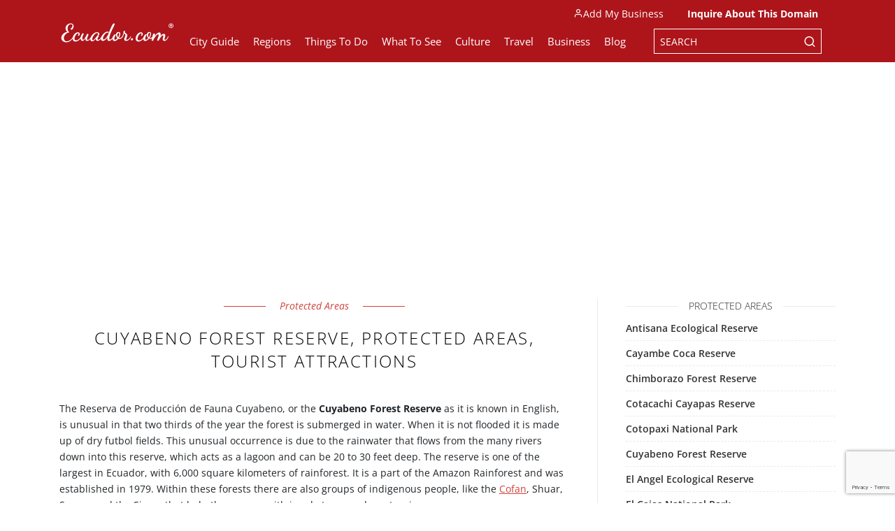

--- FILE ---
content_type: text/html; charset=utf-8
request_url: https://www.google.com/recaptcha/api2/anchor?ar=1&k=6LeYlhMaAAAAAIFSt37sbm2KFP5HuuRzyBFkc7JP&co=aHR0cHM6Ly93d3cuZWN1YWRvci5jb206NDQz&hl=en&v=N67nZn4AqZkNcbeMu4prBgzg&size=invisible&anchor-ms=20000&execute-ms=30000&cb=11giun1o9ux3
body_size: 48700
content:
<!DOCTYPE HTML><html dir="ltr" lang="en"><head><meta http-equiv="Content-Type" content="text/html; charset=UTF-8">
<meta http-equiv="X-UA-Compatible" content="IE=edge">
<title>reCAPTCHA</title>
<style type="text/css">
/* cyrillic-ext */
@font-face {
  font-family: 'Roboto';
  font-style: normal;
  font-weight: 400;
  font-stretch: 100%;
  src: url(//fonts.gstatic.com/s/roboto/v48/KFO7CnqEu92Fr1ME7kSn66aGLdTylUAMa3GUBHMdazTgWw.woff2) format('woff2');
  unicode-range: U+0460-052F, U+1C80-1C8A, U+20B4, U+2DE0-2DFF, U+A640-A69F, U+FE2E-FE2F;
}
/* cyrillic */
@font-face {
  font-family: 'Roboto';
  font-style: normal;
  font-weight: 400;
  font-stretch: 100%;
  src: url(//fonts.gstatic.com/s/roboto/v48/KFO7CnqEu92Fr1ME7kSn66aGLdTylUAMa3iUBHMdazTgWw.woff2) format('woff2');
  unicode-range: U+0301, U+0400-045F, U+0490-0491, U+04B0-04B1, U+2116;
}
/* greek-ext */
@font-face {
  font-family: 'Roboto';
  font-style: normal;
  font-weight: 400;
  font-stretch: 100%;
  src: url(//fonts.gstatic.com/s/roboto/v48/KFO7CnqEu92Fr1ME7kSn66aGLdTylUAMa3CUBHMdazTgWw.woff2) format('woff2');
  unicode-range: U+1F00-1FFF;
}
/* greek */
@font-face {
  font-family: 'Roboto';
  font-style: normal;
  font-weight: 400;
  font-stretch: 100%;
  src: url(//fonts.gstatic.com/s/roboto/v48/KFO7CnqEu92Fr1ME7kSn66aGLdTylUAMa3-UBHMdazTgWw.woff2) format('woff2');
  unicode-range: U+0370-0377, U+037A-037F, U+0384-038A, U+038C, U+038E-03A1, U+03A3-03FF;
}
/* math */
@font-face {
  font-family: 'Roboto';
  font-style: normal;
  font-weight: 400;
  font-stretch: 100%;
  src: url(//fonts.gstatic.com/s/roboto/v48/KFO7CnqEu92Fr1ME7kSn66aGLdTylUAMawCUBHMdazTgWw.woff2) format('woff2');
  unicode-range: U+0302-0303, U+0305, U+0307-0308, U+0310, U+0312, U+0315, U+031A, U+0326-0327, U+032C, U+032F-0330, U+0332-0333, U+0338, U+033A, U+0346, U+034D, U+0391-03A1, U+03A3-03A9, U+03B1-03C9, U+03D1, U+03D5-03D6, U+03F0-03F1, U+03F4-03F5, U+2016-2017, U+2034-2038, U+203C, U+2040, U+2043, U+2047, U+2050, U+2057, U+205F, U+2070-2071, U+2074-208E, U+2090-209C, U+20D0-20DC, U+20E1, U+20E5-20EF, U+2100-2112, U+2114-2115, U+2117-2121, U+2123-214F, U+2190, U+2192, U+2194-21AE, U+21B0-21E5, U+21F1-21F2, U+21F4-2211, U+2213-2214, U+2216-22FF, U+2308-230B, U+2310, U+2319, U+231C-2321, U+2336-237A, U+237C, U+2395, U+239B-23B7, U+23D0, U+23DC-23E1, U+2474-2475, U+25AF, U+25B3, U+25B7, U+25BD, U+25C1, U+25CA, U+25CC, U+25FB, U+266D-266F, U+27C0-27FF, U+2900-2AFF, U+2B0E-2B11, U+2B30-2B4C, U+2BFE, U+3030, U+FF5B, U+FF5D, U+1D400-1D7FF, U+1EE00-1EEFF;
}
/* symbols */
@font-face {
  font-family: 'Roboto';
  font-style: normal;
  font-weight: 400;
  font-stretch: 100%;
  src: url(//fonts.gstatic.com/s/roboto/v48/KFO7CnqEu92Fr1ME7kSn66aGLdTylUAMaxKUBHMdazTgWw.woff2) format('woff2');
  unicode-range: U+0001-000C, U+000E-001F, U+007F-009F, U+20DD-20E0, U+20E2-20E4, U+2150-218F, U+2190, U+2192, U+2194-2199, U+21AF, U+21E6-21F0, U+21F3, U+2218-2219, U+2299, U+22C4-22C6, U+2300-243F, U+2440-244A, U+2460-24FF, U+25A0-27BF, U+2800-28FF, U+2921-2922, U+2981, U+29BF, U+29EB, U+2B00-2BFF, U+4DC0-4DFF, U+FFF9-FFFB, U+10140-1018E, U+10190-1019C, U+101A0, U+101D0-101FD, U+102E0-102FB, U+10E60-10E7E, U+1D2C0-1D2D3, U+1D2E0-1D37F, U+1F000-1F0FF, U+1F100-1F1AD, U+1F1E6-1F1FF, U+1F30D-1F30F, U+1F315, U+1F31C, U+1F31E, U+1F320-1F32C, U+1F336, U+1F378, U+1F37D, U+1F382, U+1F393-1F39F, U+1F3A7-1F3A8, U+1F3AC-1F3AF, U+1F3C2, U+1F3C4-1F3C6, U+1F3CA-1F3CE, U+1F3D4-1F3E0, U+1F3ED, U+1F3F1-1F3F3, U+1F3F5-1F3F7, U+1F408, U+1F415, U+1F41F, U+1F426, U+1F43F, U+1F441-1F442, U+1F444, U+1F446-1F449, U+1F44C-1F44E, U+1F453, U+1F46A, U+1F47D, U+1F4A3, U+1F4B0, U+1F4B3, U+1F4B9, U+1F4BB, U+1F4BF, U+1F4C8-1F4CB, U+1F4D6, U+1F4DA, U+1F4DF, U+1F4E3-1F4E6, U+1F4EA-1F4ED, U+1F4F7, U+1F4F9-1F4FB, U+1F4FD-1F4FE, U+1F503, U+1F507-1F50B, U+1F50D, U+1F512-1F513, U+1F53E-1F54A, U+1F54F-1F5FA, U+1F610, U+1F650-1F67F, U+1F687, U+1F68D, U+1F691, U+1F694, U+1F698, U+1F6AD, U+1F6B2, U+1F6B9-1F6BA, U+1F6BC, U+1F6C6-1F6CF, U+1F6D3-1F6D7, U+1F6E0-1F6EA, U+1F6F0-1F6F3, U+1F6F7-1F6FC, U+1F700-1F7FF, U+1F800-1F80B, U+1F810-1F847, U+1F850-1F859, U+1F860-1F887, U+1F890-1F8AD, U+1F8B0-1F8BB, U+1F8C0-1F8C1, U+1F900-1F90B, U+1F93B, U+1F946, U+1F984, U+1F996, U+1F9E9, U+1FA00-1FA6F, U+1FA70-1FA7C, U+1FA80-1FA89, U+1FA8F-1FAC6, U+1FACE-1FADC, U+1FADF-1FAE9, U+1FAF0-1FAF8, U+1FB00-1FBFF;
}
/* vietnamese */
@font-face {
  font-family: 'Roboto';
  font-style: normal;
  font-weight: 400;
  font-stretch: 100%;
  src: url(//fonts.gstatic.com/s/roboto/v48/KFO7CnqEu92Fr1ME7kSn66aGLdTylUAMa3OUBHMdazTgWw.woff2) format('woff2');
  unicode-range: U+0102-0103, U+0110-0111, U+0128-0129, U+0168-0169, U+01A0-01A1, U+01AF-01B0, U+0300-0301, U+0303-0304, U+0308-0309, U+0323, U+0329, U+1EA0-1EF9, U+20AB;
}
/* latin-ext */
@font-face {
  font-family: 'Roboto';
  font-style: normal;
  font-weight: 400;
  font-stretch: 100%;
  src: url(//fonts.gstatic.com/s/roboto/v48/KFO7CnqEu92Fr1ME7kSn66aGLdTylUAMa3KUBHMdazTgWw.woff2) format('woff2');
  unicode-range: U+0100-02BA, U+02BD-02C5, U+02C7-02CC, U+02CE-02D7, U+02DD-02FF, U+0304, U+0308, U+0329, U+1D00-1DBF, U+1E00-1E9F, U+1EF2-1EFF, U+2020, U+20A0-20AB, U+20AD-20C0, U+2113, U+2C60-2C7F, U+A720-A7FF;
}
/* latin */
@font-face {
  font-family: 'Roboto';
  font-style: normal;
  font-weight: 400;
  font-stretch: 100%;
  src: url(//fonts.gstatic.com/s/roboto/v48/KFO7CnqEu92Fr1ME7kSn66aGLdTylUAMa3yUBHMdazQ.woff2) format('woff2');
  unicode-range: U+0000-00FF, U+0131, U+0152-0153, U+02BB-02BC, U+02C6, U+02DA, U+02DC, U+0304, U+0308, U+0329, U+2000-206F, U+20AC, U+2122, U+2191, U+2193, U+2212, U+2215, U+FEFF, U+FFFD;
}
/* cyrillic-ext */
@font-face {
  font-family: 'Roboto';
  font-style: normal;
  font-weight: 500;
  font-stretch: 100%;
  src: url(//fonts.gstatic.com/s/roboto/v48/KFO7CnqEu92Fr1ME7kSn66aGLdTylUAMa3GUBHMdazTgWw.woff2) format('woff2');
  unicode-range: U+0460-052F, U+1C80-1C8A, U+20B4, U+2DE0-2DFF, U+A640-A69F, U+FE2E-FE2F;
}
/* cyrillic */
@font-face {
  font-family: 'Roboto';
  font-style: normal;
  font-weight: 500;
  font-stretch: 100%;
  src: url(//fonts.gstatic.com/s/roboto/v48/KFO7CnqEu92Fr1ME7kSn66aGLdTylUAMa3iUBHMdazTgWw.woff2) format('woff2');
  unicode-range: U+0301, U+0400-045F, U+0490-0491, U+04B0-04B1, U+2116;
}
/* greek-ext */
@font-face {
  font-family: 'Roboto';
  font-style: normal;
  font-weight: 500;
  font-stretch: 100%;
  src: url(//fonts.gstatic.com/s/roboto/v48/KFO7CnqEu92Fr1ME7kSn66aGLdTylUAMa3CUBHMdazTgWw.woff2) format('woff2');
  unicode-range: U+1F00-1FFF;
}
/* greek */
@font-face {
  font-family: 'Roboto';
  font-style: normal;
  font-weight: 500;
  font-stretch: 100%;
  src: url(//fonts.gstatic.com/s/roboto/v48/KFO7CnqEu92Fr1ME7kSn66aGLdTylUAMa3-UBHMdazTgWw.woff2) format('woff2');
  unicode-range: U+0370-0377, U+037A-037F, U+0384-038A, U+038C, U+038E-03A1, U+03A3-03FF;
}
/* math */
@font-face {
  font-family: 'Roboto';
  font-style: normal;
  font-weight: 500;
  font-stretch: 100%;
  src: url(//fonts.gstatic.com/s/roboto/v48/KFO7CnqEu92Fr1ME7kSn66aGLdTylUAMawCUBHMdazTgWw.woff2) format('woff2');
  unicode-range: U+0302-0303, U+0305, U+0307-0308, U+0310, U+0312, U+0315, U+031A, U+0326-0327, U+032C, U+032F-0330, U+0332-0333, U+0338, U+033A, U+0346, U+034D, U+0391-03A1, U+03A3-03A9, U+03B1-03C9, U+03D1, U+03D5-03D6, U+03F0-03F1, U+03F4-03F5, U+2016-2017, U+2034-2038, U+203C, U+2040, U+2043, U+2047, U+2050, U+2057, U+205F, U+2070-2071, U+2074-208E, U+2090-209C, U+20D0-20DC, U+20E1, U+20E5-20EF, U+2100-2112, U+2114-2115, U+2117-2121, U+2123-214F, U+2190, U+2192, U+2194-21AE, U+21B0-21E5, U+21F1-21F2, U+21F4-2211, U+2213-2214, U+2216-22FF, U+2308-230B, U+2310, U+2319, U+231C-2321, U+2336-237A, U+237C, U+2395, U+239B-23B7, U+23D0, U+23DC-23E1, U+2474-2475, U+25AF, U+25B3, U+25B7, U+25BD, U+25C1, U+25CA, U+25CC, U+25FB, U+266D-266F, U+27C0-27FF, U+2900-2AFF, U+2B0E-2B11, U+2B30-2B4C, U+2BFE, U+3030, U+FF5B, U+FF5D, U+1D400-1D7FF, U+1EE00-1EEFF;
}
/* symbols */
@font-face {
  font-family: 'Roboto';
  font-style: normal;
  font-weight: 500;
  font-stretch: 100%;
  src: url(//fonts.gstatic.com/s/roboto/v48/KFO7CnqEu92Fr1ME7kSn66aGLdTylUAMaxKUBHMdazTgWw.woff2) format('woff2');
  unicode-range: U+0001-000C, U+000E-001F, U+007F-009F, U+20DD-20E0, U+20E2-20E4, U+2150-218F, U+2190, U+2192, U+2194-2199, U+21AF, U+21E6-21F0, U+21F3, U+2218-2219, U+2299, U+22C4-22C6, U+2300-243F, U+2440-244A, U+2460-24FF, U+25A0-27BF, U+2800-28FF, U+2921-2922, U+2981, U+29BF, U+29EB, U+2B00-2BFF, U+4DC0-4DFF, U+FFF9-FFFB, U+10140-1018E, U+10190-1019C, U+101A0, U+101D0-101FD, U+102E0-102FB, U+10E60-10E7E, U+1D2C0-1D2D3, U+1D2E0-1D37F, U+1F000-1F0FF, U+1F100-1F1AD, U+1F1E6-1F1FF, U+1F30D-1F30F, U+1F315, U+1F31C, U+1F31E, U+1F320-1F32C, U+1F336, U+1F378, U+1F37D, U+1F382, U+1F393-1F39F, U+1F3A7-1F3A8, U+1F3AC-1F3AF, U+1F3C2, U+1F3C4-1F3C6, U+1F3CA-1F3CE, U+1F3D4-1F3E0, U+1F3ED, U+1F3F1-1F3F3, U+1F3F5-1F3F7, U+1F408, U+1F415, U+1F41F, U+1F426, U+1F43F, U+1F441-1F442, U+1F444, U+1F446-1F449, U+1F44C-1F44E, U+1F453, U+1F46A, U+1F47D, U+1F4A3, U+1F4B0, U+1F4B3, U+1F4B9, U+1F4BB, U+1F4BF, U+1F4C8-1F4CB, U+1F4D6, U+1F4DA, U+1F4DF, U+1F4E3-1F4E6, U+1F4EA-1F4ED, U+1F4F7, U+1F4F9-1F4FB, U+1F4FD-1F4FE, U+1F503, U+1F507-1F50B, U+1F50D, U+1F512-1F513, U+1F53E-1F54A, U+1F54F-1F5FA, U+1F610, U+1F650-1F67F, U+1F687, U+1F68D, U+1F691, U+1F694, U+1F698, U+1F6AD, U+1F6B2, U+1F6B9-1F6BA, U+1F6BC, U+1F6C6-1F6CF, U+1F6D3-1F6D7, U+1F6E0-1F6EA, U+1F6F0-1F6F3, U+1F6F7-1F6FC, U+1F700-1F7FF, U+1F800-1F80B, U+1F810-1F847, U+1F850-1F859, U+1F860-1F887, U+1F890-1F8AD, U+1F8B0-1F8BB, U+1F8C0-1F8C1, U+1F900-1F90B, U+1F93B, U+1F946, U+1F984, U+1F996, U+1F9E9, U+1FA00-1FA6F, U+1FA70-1FA7C, U+1FA80-1FA89, U+1FA8F-1FAC6, U+1FACE-1FADC, U+1FADF-1FAE9, U+1FAF0-1FAF8, U+1FB00-1FBFF;
}
/* vietnamese */
@font-face {
  font-family: 'Roboto';
  font-style: normal;
  font-weight: 500;
  font-stretch: 100%;
  src: url(//fonts.gstatic.com/s/roboto/v48/KFO7CnqEu92Fr1ME7kSn66aGLdTylUAMa3OUBHMdazTgWw.woff2) format('woff2');
  unicode-range: U+0102-0103, U+0110-0111, U+0128-0129, U+0168-0169, U+01A0-01A1, U+01AF-01B0, U+0300-0301, U+0303-0304, U+0308-0309, U+0323, U+0329, U+1EA0-1EF9, U+20AB;
}
/* latin-ext */
@font-face {
  font-family: 'Roboto';
  font-style: normal;
  font-weight: 500;
  font-stretch: 100%;
  src: url(//fonts.gstatic.com/s/roboto/v48/KFO7CnqEu92Fr1ME7kSn66aGLdTylUAMa3KUBHMdazTgWw.woff2) format('woff2');
  unicode-range: U+0100-02BA, U+02BD-02C5, U+02C7-02CC, U+02CE-02D7, U+02DD-02FF, U+0304, U+0308, U+0329, U+1D00-1DBF, U+1E00-1E9F, U+1EF2-1EFF, U+2020, U+20A0-20AB, U+20AD-20C0, U+2113, U+2C60-2C7F, U+A720-A7FF;
}
/* latin */
@font-face {
  font-family: 'Roboto';
  font-style: normal;
  font-weight: 500;
  font-stretch: 100%;
  src: url(//fonts.gstatic.com/s/roboto/v48/KFO7CnqEu92Fr1ME7kSn66aGLdTylUAMa3yUBHMdazQ.woff2) format('woff2');
  unicode-range: U+0000-00FF, U+0131, U+0152-0153, U+02BB-02BC, U+02C6, U+02DA, U+02DC, U+0304, U+0308, U+0329, U+2000-206F, U+20AC, U+2122, U+2191, U+2193, U+2212, U+2215, U+FEFF, U+FFFD;
}
/* cyrillic-ext */
@font-face {
  font-family: 'Roboto';
  font-style: normal;
  font-weight: 900;
  font-stretch: 100%;
  src: url(//fonts.gstatic.com/s/roboto/v48/KFO7CnqEu92Fr1ME7kSn66aGLdTylUAMa3GUBHMdazTgWw.woff2) format('woff2');
  unicode-range: U+0460-052F, U+1C80-1C8A, U+20B4, U+2DE0-2DFF, U+A640-A69F, U+FE2E-FE2F;
}
/* cyrillic */
@font-face {
  font-family: 'Roboto';
  font-style: normal;
  font-weight: 900;
  font-stretch: 100%;
  src: url(//fonts.gstatic.com/s/roboto/v48/KFO7CnqEu92Fr1ME7kSn66aGLdTylUAMa3iUBHMdazTgWw.woff2) format('woff2');
  unicode-range: U+0301, U+0400-045F, U+0490-0491, U+04B0-04B1, U+2116;
}
/* greek-ext */
@font-face {
  font-family: 'Roboto';
  font-style: normal;
  font-weight: 900;
  font-stretch: 100%;
  src: url(//fonts.gstatic.com/s/roboto/v48/KFO7CnqEu92Fr1ME7kSn66aGLdTylUAMa3CUBHMdazTgWw.woff2) format('woff2');
  unicode-range: U+1F00-1FFF;
}
/* greek */
@font-face {
  font-family: 'Roboto';
  font-style: normal;
  font-weight: 900;
  font-stretch: 100%;
  src: url(//fonts.gstatic.com/s/roboto/v48/KFO7CnqEu92Fr1ME7kSn66aGLdTylUAMa3-UBHMdazTgWw.woff2) format('woff2');
  unicode-range: U+0370-0377, U+037A-037F, U+0384-038A, U+038C, U+038E-03A1, U+03A3-03FF;
}
/* math */
@font-face {
  font-family: 'Roboto';
  font-style: normal;
  font-weight: 900;
  font-stretch: 100%;
  src: url(//fonts.gstatic.com/s/roboto/v48/KFO7CnqEu92Fr1ME7kSn66aGLdTylUAMawCUBHMdazTgWw.woff2) format('woff2');
  unicode-range: U+0302-0303, U+0305, U+0307-0308, U+0310, U+0312, U+0315, U+031A, U+0326-0327, U+032C, U+032F-0330, U+0332-0333, U+0338, U+033A, U+0346, U+034D, U+0391-03A1, U+03A3-03A9, U+03B1-03C9, U+03D1, U+03D5-03D6, U+03F0-03F1, U+03F4-03F5, U+2016-2017, U+2034-2038, U+203C, U+2040, U+2043, U+2047, U+2050, U+2057, U+205F, U+2070-2071, U+2074-208E, U+2090-209C, U+20D0-20DC, U+20E1, U+20E5-20EF, U+2100-2112, U+2114-2115, U+2117-2121, U+2123-214F, U+2190, U+2192, U+2194-21AE, U+21B0-21E5, U+21F1-21F2, U+21F4-2211, U+2213-2214, U+2216-22FF, U+2308-230B, U+2310, U+2319, U+231C-2321, U+2336-237A, U+237C, U+2395, U+239B-23B7, U+23D0, U+23DC-23E1, U+2474-2475, U+25AF, U+25B3, U+25B7, U+25BD, U+25C1, U+25CA, U+25CC, U+25FB, U+266D-266F, U+27C0-27FF, U+2900-2AFF, U+2B0E-2B11, U+2B30-2B4C, U+2BFE, U+3030, U+FF5B, U+FF5D, U+1D400-1D7FF, U+1EE00-1EEFF;
}
/* symbols */
@font-face {
  font-family: 'Roboto';
  font-style: normal;
  font-weight: 900;
  font-stretch: 100%;
  src: url(//fonts.gstatic.com/s/roboto/v48/KFO7CnqEu92Fr1ME7kSn66aGLdTylUAMaxKUBHMdazTgWw.woff2) format('woff2');
  unicode-range: U+0001-000C, U+000E-001F, U+007F-009F, U+20DD-20E0, U+20E2-20E4, U+2150-218F, U+2190, U+2192, U+2194-2199, U+21AF, U+21E6-21F0, U+21F3, U+2218-2219, U+2299, U+22C4-22C6, U+2300-243F, U+2440-244A, U+2460-24FF, U+25A0-27BF, U+2800-28FF, U+2921-2922, U+2981, U+29BF, U+29EB, U+2B00-2BFF, U+4DC0-4DFF, U+FFF9-FFFB, U+10140-1018E, U+10190-1019C, U+101A0, U+101D0-101FD, U+102E0-102FB, U+10E60-10E7E, U+1D2C0-1D2D3, U+1D2E0-1D37F, U+1F000-1F0FF, U+1F100-1F1AD, U+1F1E6-1F1FF, U+1F30D-1F30F, U+1F315, U+1F31C, U+1F31E, U+1F320-1F32C, U+1F336, U+1F378, U+1F37D, U+1F382, U+1F393-1F39F, U+1F3A7-1F3A8, U+1F3AC-1F3AF, U+1F3C2, U+1F3C4-1F3C6, U+1F3CA-1F3CE, U+1F3D4-1F3E0, U+1F3ED, U+1F3F1-1F3F3, U+1F3F5-1F3F7, U+1F408, U+1F415, U+1F41F, U+1F426, U+1F43F, U+1F441-1F442, U+1F444, U+1F446-1F449, U+1F44C-1F44E, U+1F453, U+1F46A, U+1F47D, U+1F4A3, U+1F4B0, U+1F4B3, U+1F4B9, U+1F4BB, U+1F4BF, U+1F4C8-1F4CB, U+1F4D6, U+1F4DA, U+1F4DF, U+1F4E3-1F4E6, U+1F4EA-1F4ED, U+1F4F7, U+1F4F9-1F4FB, U+1F4FD-1F4FE, U+1F503, U+1F507-1F50B, U+1F50D, U+1F512-1F513, U+1F53E-1F54A, U+1F54F-1F5FA, U+1F610, U+1F650-1F67F, U+1F687, U+1F68D, U+1F691, U+1F694, U+1F698, U+1F6AD, U+1F6B2, U+1F6B9-1F6BA, U+1F6BC, U+1F6C6-1F6CF, U+1F6D3-1F6D7, U+1F6E0-1F6EA, U+1F6F0-1F6F3, U+1F6F7-1F6FC, U+1F700-1F7FF, U+1F800-1F80B, U+1F810-1F847, U+1F850-1F859, U+1F860-1F887, U+1F890-1F8AD, U+1F8B0-1F8BB, U+1F8C0-1F8C1, U+1F900-1F90B, U+1F93B, U+1F946, U+1F984, U+1F996, U+1F9E9, U+1FA00-1FA6F, U+1FA70-1FA7C, U+1FA80-1FA89, U+1FA8F-1FAC6, U+1FACE-1FADC, U+1FADF-1FAE9, U+1FAF0-1FAF8, U+1FB00-1FBFF;
}
/* vietnamese */
@font-face {
  font-family: 'Roboto';
  font-style: normal;
  font-weight: 900;
  font-stretch: 100%;
  src: url(//fonts.gstatic.com/s/roboto/v48/KFO7CnqEu92Fr1ME7kSn66aGLdTylUAMa3OUBHMdazTgWw.woff2) format('woff2');
  unicode-range: U+0102-0103, U+0110-0111, U+0128-0129, U+0168-0169, U+01A0-01A1, U+01AF-01B0, U+0300-0301, U+0303-0304, U+0308-0309, U+0323, U+0329, U+1EA0-1EF9, U+20AB;
}
/* latin-ext */
@font-face {
  font-family: 'Roboto';
  font-style: normal;
  font-weight: 900;
  font-stretch: 100%;
  src: url(//fonts.gstatic.com/s/roboto/v48/KFO7CnqEu92Fr1ME7kSn66aGLdTylUAMa3KUBHMdazTgWw.woff2) format('woff2');
  unicode-range: U+0100-02BA, U+02BD-02C5, U+02C7-02CC, U+02CE-02D7, U+02DD-02FF, U+0304, U+0308, U+0329, U+1D00-1DBF, U+1E00-1E9F, U+1EF2-1EFF, U+2020, U+20A0-20AB, U+20AD-20C0, U+2113, U+2C60-2C7F, U+A720-A7FF;
}
/* latin */
@font-face {
  font-family: 'Roboto';
  font-style: normal;
  font-weight: 900;
  font-stretch: 100%;
  src: url(//fonts.gstatic.com/s/roboto/v48/KFO7CnqEu92Fr1ME7kSn66aGLdTylUAMa3yUBHMdazQ.woff2) format('woff2');
  unicode-range: U+0000-00FF, U+0131, U+0152-0153, U+02BB-02BC, U+02C6, U+02DA, U+02DC, U+0304, U+0308, U+0329, U+2000-206F, U+20AC, U+2122, U+2191, U+2193, U+2212, U+2215, U+FEFF, U+FFFD;
}

</style>
<link rel="stylesheet" type="text/css" href="https://www.gstatic.com/recaptcha/releases/N67nZn4AqZkNcbeMu4prBgzg/styles__ltr.css">
<script nonce="7j2zTHA-kjI8Nl4FvQeKGw" type="text/javascript">window['__recaptcha_api'] = 'https://www.google.com/recaptcha/api2/';</script>
<script type="text/javascript" src="https://www.gstatic.com/recaptcha/releases/N67nZn4AqZkNcbeMu4prBgzg/recaptcha__en.js" nonce="7j2zTHA-kjI8Nl4FvQeKGw">
      
    </script></head>
<body><div id="rc-anchor-alert" class="rc-anchor-alert"></div>
<input type="hidden" id="recaptcha-token" value="[base64]">
<script type="text/javascript" nonce="7j2zTHA-kjI8Nl4FvQeKGw">
      recaptcha.anchor.Main.init("[\x22ainput\x22,[\x22bgdata\x22,\x22\x22,\[base64]/[base64]/[base64]/bC5sW25dLmNvbmNhdChTKTpsLmxbbl09SksoUyxsKTtlbHNle2lmKGwuSTcmJm4hPTI4MylyZXR1cm47bj09MzMzfHxuPT00MTB8fG49PTI0OHx8bj09NDEyfHxuPT0yMDF8fG49PTE3N3x8bj09MjczfHxuPT0xMjJ8fG49PTUxfHxuPT0yOTc/[base64]/[base64]/[base64]/[base64]/[base64]/MjU1Okc/[base64]/[base64]/bmV3IEVbVl0oTVswXSk6eT09Mj9uZXcgRVtWXShNWzBdLE1bMV0pOnk9PTM/bmV3IEVbVl0oTVswXSxNWzFdLE1bMl0pOnk9PTQ/[base64]/ZnVuY3Rpb24oKXtyZXR1cm4gdGhpcy5BaSt3aW5kb3cucGVyZm9ybWFuY2Uubm93KCl9OmZ1bmN0aW9uKCl7cmV0dXJuK25ldyBEYXRlfSxPKS5LcT0oTy5kcj1mdW5jdGlvbihuLGwsUyxHKXtpZigoUz1tVihTKT09PSJhcnJheSI/[base64]/[base64]\\u003d\x22,\[base64]\\u003d\\u003d\x22,\[base64]/b3DDuTvDlMOIIA9Tw5vCuHFCwrsZSMKmPsOLVAh0wqV5YsKVKnoDwrkvwpPDncKlOMOcYwnCgxrCiV/[base64]/[base64]/MW1JSwTCt8KLRcOlfsK4w7DDsMOiwrVBT8OcdcKWw6rDlMOVwoDCriQNMcK1PgsUA8Kbw6sWQsK3SMKPw6/Co8KgRw13KGbDnMOFZcKWHnMtW0PDsMOuGUNHIGs0woNyw4M7FcOOwop6w4/DsSlfQHzCusKCw6E/[base64]/Cpn5FFXjCicKbB8OwJgUVw57CvWnCiVdOwqt9wqfCsMOxchpID1FVRsO3dMKoXcK3w7jCr8KYwrwKwrcsfW/CisOqDBIWwoTDuMKGdCIBVMK+UmnCgXc2woM9BMOpw4A7w65CE0JDNQMyw7ABBsKow7XCrTIJViXCtsKcYnzCpcOkwopGEC9vIU7DlnbChsK/w7vDpcKyE8ONw4AAw47ChMKWPsOgSMOAKG9Nw413AsOJwqpfwpzCr1nClsOVJsKOwpPCq1DDjFTCiMK5TlFnwpk0UgrCukrDqUfDu8KXBi9Uwp7DlHvChcOvw4/[base64]/DkjNUOcKOw4HDoi/[base64]/eE7CjMK+IcKTw7ccw58lw5t8f1IcwpzCp8Oiw6/Dj38Kw6JQwrJXw4UCwr/[base64]/DsVLCssKHw7LDqsOvW8KqPxMpEsOtVmhwFGQNw6tTw6XDvDLCs3LDvMOVPTnDiz/CuMO/JcO9wrnCqcOxw4Isw6fDikfCglodcGARw7nDgjbDmsODw7zClMKwWsObw5U1aydiwpUMHG1nIhN/JMOdDzjDusKRRS4MwqICw73Du8K/a8KyVADCgRR1w40CcVXCqEdABcOMwpnCkzTCsncmQsOtRFVBwpXCkD8xwoYXEcKXw6LCr8K3PMOzw5/[base64]/Ch8OzLMKqCTp1MsKGVxvCt8KyNWY/[base64]/IsKYwp/DnFQyTybCsTcwwoJHw7LDrxDCnDoawr7DrMKww5QAw67Cv2tHFcO1bRw8wpt3L8KIVQ3CpcKgaCfDunU/wrp4aMO/JsO2w6NTcMOEcgPDnE4IwoVUwqt8TA50fsKBaMKmwq9HXcKUY8K9O2gzwpXCjy/DgcOPw4pIdmQEThY0w6bDjMOcw4nCnMOmelHDo2NBLsKPw6ohIcOGwqvCiyQqw6DDq8KpQztRwrQJTcOHKcKfw4YOMEzDsTpDcMOWBQrCmcOwCcKNWVPDv3/[base64]/w4TCoMKkesOIwoEEf8KCwpVjw4TCt8KNCsKXJ3PDrR8HP8KGw6Mxwo5uw715w45LwqnCoxFEVMKHH8ODwqNfwp7Cq8O3HMKyNjjDg8KKwonCk8KQwqE/D8K0w6nDpiETGMKHwqs1U28VR8OWwpdUNB5ywowQwpxyw57DqMKCw6NSw4V9w7vCsSJacMK6w6TCksKPw6/DngrCn8K2Bkkiw5ICOsKfw6RaIEjDjHzCulNcworDvjzDjn/CjcKFHsOJwr9dwo7CsXzClljDj8KgDwXDoMOufcKYw6zDh3IyKX/[base64]/VMODwqZJwrhcUMOZKhRBwpvCqMKJLcO5w7VaZxLCnB/CsAXCnlseRlXCjVzDncKOQX0BwotIwpPChwFdGDsnZsOYEwHCvMO1ecOmwq1aXMOKw7YSw73DtMOlw78Zw7Qxw74fYsKWw5BvN2bDin5EwpAkwqzCpsOmAD0NfsOzCh3Dt3rCvj1ELmgBwrBEw5nCjDjDiT7Dj0VzwpPCr0/DtkR7wr8awrDCvy/DtcKaw6AmNEgXH8KUw5DCuMOqw4XDjsKcwr3Cm3wdWMOPw4hTw6nDp8KXFWt/w77DkXR7OMOqw7jCtcOXFMOCwq4pdMOYDMKvT0Rdw4laGcOyw5TDkxLCqsOXHj0MbSdFw7/ChghUwq3DqEF3XsK6wrZOY8Ojw7/DoA3Du8Oew7LDtHwjBnXDqcKgF0PDk2R/BjvDjsOWwr7Dm8O3woPDuzTDmMK8FwbCsMKzwpgLw43Dlkpxw4kiGMK9cMKRwpnDjMKHcm9Lw7TDkwg9fB53ZsKAw6pTdcO9wo/CqVbChT8ib8OoNjzCuMKzwr7Du8KtwoHDhURcZSoHbwh7EMKXw7Z5fiPCj8KkOsOaamHCiU3CpDLCscKjw6vChi/CqMK8woPCgsK9G8OzBcKwPVHCgkgGRcKOw6DDiMKQwp/DpsOBw512wqNtw7zDq8KgSsK2wqvCnArCjsKdZU/[base64]/[base64]/[base64]/fMOLworDgcKow7wzN8OsCcO2w6bClMK8NRbDr8O5wpBow45sw6HDr8OwKWzDlMKuGcOewpHCg8K5wopXwrQsJ3bDvMKwdgvCjR/CqBUzRh5hWMO4w6jCrWxGOEnCvMO4DsONJ8OqFjorWEQ1URzCj2TClcKJw5PCn8Kxwphlw7XDvBzCphjCmjLCrMOCwpvCmMOXwpcLwrwYCztbbnddw7TCnELDkR3CgyLCm8KKPSA/[base64]/ClcOpMcOrw7vCosO4w7MhCMOSwrbCg8KvasKcdhLDpMOXwovDuD3ClzbCi8K9wq/ClsOxRsOWwrnCl8OLblHDrWDDmxXDl8OnwphLwpHDjhktw5NKw6lJEcKMwprCrw/[base64]/A2hGZ07Cli/[base64]/Dkz8aVsKrE1bCrBhQw7w1w4dtwr3CtWJXwooDwpjDvsKjwppNwo/DqsKfKBtIe8KAacONNsK0wrvCrgnCsSDCpXw2w6zCql3ChBMtVMKsw5zCgsO/wr/Dh8OVw5jCoMOMasKbwpjDulzDtz/[base64]/w7LDqCBgF8KuW8OXw6TDgcOMMMOtwrXDiEPDv8OkKm5bdEgfDXXDgj3DssOYP8KUBsOxXWfDrUF5RyIAM8KAw5o1w6zDoC4TJEpmM8O/[base64]/CnMOKSsOWI8KYwpvCvw5Hw5towqvDvsKnw497TAvCgcOTw5wDSCZ+w4J7NsOpPQ7DlMOsTUdSw6/Ci3opGcKfUULDlcKMw6vClDDCsVfCqMOuw7DCuhY/[base64]/DiF8BAivCjSARw5MMwqYQwq3Cp0nCucO5w4bDv1JIwq/CuMO3ISnCqMONw4hqwr/CqypGw7Rowpxcw4Vhw4zDo8OXXsOwwoEVwppaAMKnAcOfczTCh3nDoMOdUsKofMKTwqtLw69NG8Orw6UJwrBRw7QbAsKCw73CmsOGQU8PwqRNwqTDosOVYMOMw7/CrsOTwoB4w7DCl8Kaw6jDocKqEDkewqgvw4MBABhNw61BAsO5IsOFwqJSwpxbwr/CnsOVwrtzEMOLw6LCqcKFEhnDlsK/ahl2w7J5LnnCv8O4JsO/wozDn8O5w5TDgjV1w6fCg8Kiw7VJw6rCnGXCtcOgworCqMKlwoUoFTXCkmZRTsOAXcOtVMOXesKvS8Ouw5BZFTrDu8KiUMO9XCVLBsKSw6Ilw5XCksKzwp8QwpPDrsKhw5/CjUtDFzZMUhNFHm/DqMOQw5jCuMOOQQRhJDfCpsKjImVzw6ENdXlKw5grVXV4EcKdwqXCgjcsUMOKN8OYccKWw4xEw4vDiQliw6PDgsOkfsKENcKkI8O9wrAnRDDCsUzCrMKZA8O+FQXDkU8JJg1Hwo8Iw4TDqsK4w7lfXMOPwpBTw7vChy5hw5LDpTbDl8O3GiQewoclU1BVwq/[base64]/w5fCr8KIwol0Dj8hF2QORcOXJsOuw6B1XMKkw6kYwqhgw7vDrVrDpVDCosKjRW0Ow6zCgwpQw7HDsMKdwo8Qw4p5MMKIwqBtIsOcw6Jew77Cl8OMSsK+w4rDm8KMYsK+FsKoScO2ajDCnlTChWZxw7/DpW9AXyLCqMOALsKww6l5wrtDRcOfwrLCqsKIQQXDugxjw7/CrgfDonwGwpJ2w4DCkV8MZSkCw7/DvBhEwqbCi8O+w7w6wrwZw6vCmsK3bgghJyDDvltZcMOiIMO0TVXCkcO8RXZFw57DncOXw7TCnX7DgMKcQUEUwpBRwp/[base64]/w41ww53DvHYVJVrCp8KzwrR7wosXw4zCj8Otw6HDqsOKFMOJWAIpw6J8w79jw6RMw7hawqfDsQDDoU/[base64]/[base64]/w6PDnVMqw6pKbXR3w6PCmi3DvsK0UANxIxXDl2HCtMO3PAvCv8Kiw5wXc0EHwpwxCMKzMMKUw5B0wqwjF8OsQcKqw49YwoLCr0/Cn8KZwogyVsKqw5xVJEHCunMEEsO2TsKeLsO8XMO1Q3fDqDrDv2/DlUXDjizDm8O3w5R7wr8SwqrChsKBwqPCqCxqw5Y6EsKUwqTDtsK5wofCmBoHNcKlcsOqwrw8LyXCnMOdwpQhSMKhcMO1aVDDlsKLwrFDGncTRwLCtznDusKMMgXDnWJwwpHCgSTDiEzDj8KnVBHDlmTClMKdbHIcwrg/w5gcZMOuOFlIw7jCj3nCh8KhBlHChE/[base64]/Dt3wlSDHDlUEhwr/Ck07DqSkMwqkdM8OHwpHDqMOcw4XCqcOPFFrDrhg7wqDDlcONMMO3w5Esw7HDjW3DjiLDj3PCil0BesKLUCPDqTdrw6zDrFUQwpVCw6oePxTDnsObAcK7A8KQCMOcY8KJM8O5XigPA8KBVMOdHm5mw43CrlXCoEzCgBjCq0DDgGJ/wqU5PcOVbWQswoDDhQokE3zCgHIewo3DnkzDosK0w5jCpWoRw63Cjh9RwqHCjsO0w5PDtMKOJU7DhMKNLCAvwpY2wrNhwp3DkGrCngrDq1pEdsKLw5Ytc8KtwoxxbgXDpMOUCFlgMsKewo/DrEfDqnMyN39qw4zDqMOYesOjwphrwo4Ewp8nw7pEXsKZw6rDuMO/[base64]/Dj8KVVHPDmXLDoy52w6bCicO+HMOuUR9KWWLClMKONMKBK8K0K1HCp8KIDsKZWjDCswvDrMOnEsKUwqp7wqXCucO4w4bDiAg/EXXDvWkMwq/[base64]/Dp8ObGsOHShBiw5HCmDYEbMKWwp3Dp8K2w6nCoMKpDMKyw5HDtMKXJcOBw6fDjMKXwr3Dp3A0CWsuw4XCoDPCsWB/w6QhaAZFwqZYWMOjwr1ywonDhMK+eMKuB1gbQGXCqcKNJBl6CcKswqptfcOzw67Dl20eQsKlP8Oxw6bDvTDDmcOGw6pJPMODw6PDmQ1SwozCt8K2w6c6HDxgesOYVgnCkkk5woEnw7LCqwPCtxrDisKKw6AjwpTDskHCpsKTw7vCmADDicK/fMO6w5MpcnHCs8KBEjk0wp9nw5TDhsKEwrjDpMKyR8KRwp5TTgfDmcOYdcK0e8OSUMONwq/ChQXDl8Kdw7XChXF7HmEvw5FpTyLCosKlVndBS2N1wrcFw7TCqMKhCTfCn8KpIlrDg8Oww7XCqWPDsMKOVsKNUsKMwolIw5cjw43DrHzDokzCq8KGw5t+YW1rE8KmwoPDknLDtcKxJB3DoX8WwrbCtcOBwoUWwpTDtcOUwqXDpU/DnV4pDHjCkz1+LcOSV8KAw59JfMKmcMOBJRorw5/[base64]/IzDDlQYUcHdrw6LCgH/[base64]/Ch8KjwrhIDS4aMxFLZirDmB/[base64]/[base64]/w704w5jCtsKMw7jDkH/CjcOFwrLDmQ/CrcKqw7fDpC/DqcK3cArDu8K/wqfDkVbCmCDDjgAnw4l6C8OQbMOrw7PChxfDk8OEw7lNYMKXwpbCqMOWY2I7w4DDvizCtsKkwoBMwqwVGcKmM8KuIsKAYQ03wqFXM8OFwojCoW/[base64]/JDzDjArCu8OUw7HDhXbCiMKNUsOZw7fCmGEkBWjDqh04wpnCr8KBOsO8FsOLGsKBw4jDgVfCscOfwpHCt8K7Em1Ew6vDnsKQwqPClUcmXsOiwrLCp1NUw7/[base64]/w63DkcKJMEUAw7Y8NiPDrmTDq8O7JcKpwrLDtRrDnMOFw41Jw7sLwogRwqJuw4zDlhZfw60OcTRmwpvCtMKrw6XCmsO8wq3Du8KlwoMSGHx/VMKhw7JNXhRfNAFxE3TDl8Kqwoc/C8Kmw4A2NsKJWknCtgHDtMKtwr3DmFkdw4PCviFSPsKpwo/ClEcNFsKcYn/CpcOOw4DDk8KXaMOkZ8O4wrHCrzbDkiZ8ODvDhcKuKcKRw6rCg2rDpMOkw4Z4w4/DqFTCjGPDp8OUV8OowpY+XMOMwo3DlcOxw4YCw7TDvznCnDhDcjgtSHEEfcOvdmTCpRnDpsOWwqDDuMOiw6YLw4TCoQxmwoZ8wrvDnsK8URAePMOzJ8KCWsOew6LDjMOQw4PDik7DlAwjAsODAMKnU8KdE8Ozw7HDrX0Nwq/[base64]/[base64]/cGzCp8KTCBdDAwgXP8OXdMKMUMOoZy7Dt8OoLg/Dk8ORKsKcw4fDvD10DA4DwqY/T8OYwrzCjihdDMKnUx/DjMOXwrtIw7IhCMOaDhDDsiXChj1xw5Ukw5rCucKRw4XCnVwiLkZVb8OMGsOCJsOqw7/ChjxOwqfCnsOAdjc2RsO+RcO2w4bDv8O8bwbDq8KDw7gfw580ZyXDq8KUeyTCoHFVw6XChcKrLcK4wpHCnUcjw53Dl8KDLMOsBMO9wrQaAWbCmyIVaHdGwoTDrnQdJcKVw5/ChTzCk8Ovwqw1T13CtnzCjsOUwpJwB113wpY2f0/CjirCmsOpeSQYwq7DgBg4UlohXW1hGFbDlGJ7w7lqw5x7A8Kgw5FeUsONc8KZwqpYwooZcgt8w5LDu0d5w6lKIMOZw5cawo/DnBTCkxwZPcOSw7JPwrJjdcKVwoLCjALDowjDk8KIw5vDr1IQTSpgw7DDrwUfwqzCnFPCrg3Ci2sBw7xYZ8Kuw5Q4wpF4w704WMKNw5bCgsK2w6hkUwTDssO/JgskCsKGW8OMFxrDpMOTBsKKTABKYsK2YVvCmcO+w7LDp8OxCgrDpMOqw6rDvMKSIDcdworCuFfCvVEywoUDA8Kyw5MdwqEIQcKOwrjDhRDCizh+wp7CrcKgNBTDp8OXw40WecKhMC3DqW/[base64]/Cs0E0woPCj0x6w5bCkcOxeXI+cjjDtxfClToWbz54w58kwq8nNsOnwpDCi8KLZF0FwqN0UA/Cm8OmwqwtwodSwpnCnnzCgsK8A1rCixttScOETh3DiQdZZ8KLw5NBHFxgcsOfw6F0IMKuJ8ONR2FQIgrCvMO3TcOwaE/Ci8OwBHLCvSfCunIuw7/DmXkhZ8OLwqHDvVwvAAMyw5TDi8OaWA0UFcOyDcKOw6rCr2nDssOLaMOFw69/w7LCtMKQw4HDn1nDm3zDkMOAw6LCgVbCo3bCisKAw4Qyw4h4wq1QexQvw6vDscK/w4wqwpzDvMKgecODwrViAcO2w7oke1TCuWJgw51Ew4lnw7Ymwo3CuMOVMFjCt03DuhLCkxHDrsKpwqnCtcO4asOYJsOAS3ZNw7p3w77Cp3zDnMObKMOnw6Z2w6vDthlHGxHDphDClg9Cwq/[base64]/ClEciesKLwqvCnMOQFHHDnFokH8OPFmJ2w6vDvcOARADDo3QmV8KkwohbWVQwUAfDlcKhw49bR8OiKCDCrCDDp8Kww4BDwowow4DDoUjDoHg0wrjCv8K0wqRPUMKPUMOrP3bCqMKdDlc4wrhuAGc/UGDCucKgwo0FU09WN8KhwrPCgn3DtMKdw71Tw7xqwo/DiMKmLkYZWcOAYjrDpDLDlsOIw4wDaHjCs8KfFkLDpsK0w7gWw49vwpt2L1/DlcOPGsK9WMKQf10dwpbCtlZ1ATjCh3RKd8KgATJPwpLCoMKTMWrDg8KyEsKpw6LDr8OsGcO+woE+wq7DqMKTAcKRw4zDicK3H8KMLQDDjR3Dhj5jU8K9w73CvsOyw7FowoY7NMKSw5c5BzXDnF9lNMOTIcK+WQkhw6tnQ8KxV8K+wo/CisKXwpl3c2PCvMOqwrvDnBTDrgPDtcOBPsKDwo/DokzDimXDkkrCmVE/wqkfRcOVw6HCisOew6I5wo/[base64]/[base64]/[base64]/YR7Cg8O9wrPDl8OnNcOULVp4LUhIw5DCuiMfwp/Dnl/[base64]/DjcKawrjDln7CncOeQlzCi8O9w6/DoFLCkAwhwpEHw5XDv8OxHUlTJiTCo8KYwp7DhMKqccOjDcOcMcK7ZsKJOMOhVhrClj5YGcKFwoPDjMKGwoLCgX0THcKbwobDt8ORHlcowqLDksK9GHzCpG9DfAHCmAAcOMKZXzfDulEfDVfDnsKrZCrDq3UPwr5SPMOBI8Kdw5/[base64]/wqLCizJsw53DmMOTZcOsw6TDsmhjw6hMLcK4wrMGPzFMXyfCpH7CqFhjWMOQw6d6VcOswpstWS3ClGMWw77Dq8KLI8ObbMKUKsKywpfCh8Kgw4BywrVmWMOcSmHDhEtSw53DrW/DrAMtw7QrGcK3wrdSwp/DscOKwqhBBTorwr/[base64]/DncOSw6RkwokDJMO+JR5ww4rCtcOaw5HDvGJLw7sDw6jDuMOmw49fbF/CrsKxR8Ocw5MAw5HClsKrNsK/K1NBw4gLZn81w4LDo2fDkQXCq8KRw5JtMCbDscObDMOAw6MtIHzCqsOoY8OUw7/DocOFTMKARWBTbsKZMTYUw6zDvMKjKMK0w4YSCMOpBm8jF1hawq8da8KYw7PDjVjCuAHCu0kmwrrCqMOvw7TCj8OcecKrTxUjwrwew60decKxwog4KhI3w7VROgwbFsOow7vCicODT8KKwoXDjALDsQjCnh/DlRlCeMOZw5cFwpJMw5gAwqAdwqzCrQTCkW9hNV5EdgDCh8OVe8OBTGXCi8KVwqxyEw8VGMOdwqZABHYyw6UoCsKqwoESIQzCv2/CtMKfw55VasKEKsKSwp/CpMKewoMmOMKAc8ONacKAw6c2d8O4PFYKOMK2HhLDqMKiw4VTEsO5Hg7DhsKCw4LDicOQwoh2JF5YFjkawovCm3JkwqgDOm/DmSLDhMKFOsOvw5fDtSdkbEHDnXPDoW3DlMOkGcKcw7vDoBnClyHDocOWaEcLYMOYYsKbamM1JT5SwpDCjEJiw7LCgMK5wp0Xw4jCpcKkw5ATJAgHIcOzwq7CswM8RcO0exx/[base64]/DvMKIw4/Ds8KXZ3rDmhtMwr1bw7RPF8KmDVnCtnYGbMO6JMKOw7TDmsKoC3YLHsOFMl9Uw53CtEUXAWJxTUVRMlErZsKPScKGwrMoOMONCMKcQMKHH8K8O8KbO8KHGsODw7YswrkhTMO5w5hDFj4OEgFKOcOEPjcNVQg0wpLDqMK8w4l6w5U/w4gOwqYkPVZlLCfDjsK6wrMmaGLDgsKjSMKhw6DDvcKsQcKhYUbDuW/CjwgxwofCmcOfTQnChMOoZMKBwqV2w67Dq34NwrRXM3AKwr3Dv0fCtcOCGsOGw6TDtcO0wrTCsjbDhsKYVMOQwroSwqrDkcKtw7HCtcOxa8KYUjouT8K5dgrDlhfCosK+I8OYw6LCiMOMY1w9wpnDr8KWw7YAw4PDuhLDq8OSwpDDq8OKw6rDtMOpw4w/Mx1rBF7Dr18gw4MuwrACV0V4NQ/DmsOXwonDpF/Dr8KmbCjCgwbDvsKnB8KNUlLCtcKfU8KzwqZKcURDBMOmwqpEw7fCtWZ9wofCqsKzFcKhwqhFw6U/[base64]/CpiHCoHB9XsKqw4nDp8KLwosJLsKlaMK4wpg9w67Crk1EY8OpaMO7RC8zw7rDpVJrwok5LsK9RMO8N0HDslANDMOOw6vCnBzCoMOtbcOOYDUdWHtkwrJ8dxzDpH0lw4DDlmLCk2dmPgXDuSPCncOvw4cqw4vDisK/[base64]/[base64]/CrDRyMsOMfiDCo0nCgCJObRHDi8OIwoh/[base64]/w5bDgcOoAgREQMKBwqPCusO9eyLCjMOrwrjCsQHCnsOYwpnCkMK8wrRyED7DpsKZUcOgVwHCocKhwrvCgzYgwr/DuldzwoTDsioIwqnChsKowrJSw7I+wpTDqcKYGcOpwp3DpHR8w40Ew6xMw5LDk8O+w7EHw7EwVMOgADHDnWnDkMO5w7cVw5obw68aw6kMXTdVFMKEOcKLwoAcCUHDrCTDoMOKSSADDcK2OWVLw5khw5fDvMOIw6zCu8KHJMKPWMOUcDTDqcK2NMKyw5TCu8OZQcObwr/Cnn7Dl3vDuxzDhA0rOMK6NsKmYRfDtcOYJnIcwp/[base64]/CoGbCtnLCmMO9YVfDrXJOf8KfXTPCm8OCw4kWDDw/[base64]/CjggSw4XDpxM9wo/DrgxPwo/Cmxp8w7LCsTUOw7IJw5pawqAow5V7w4InK8O+wpzCuk/Dr8OEY8OXPsK2w73DkjJzf3IdWcOEw5nCi8O7AcKNwqJ5wp4CCRFHwoPClQQew73CsztCw7PCgB9Vw4QEw4nDiw4rwpAGw7XCpcKxcXTDjytRfcOxcMKUwofDr8OHaQsnPcO/w7rCsA7DhcKLwovDgMOmfsKRIzIbZHgPw5/Du3Jow4fCgcKlwoh8woIMwqfCrgHCrMODQcKnwo9GbDMoCcO3wosnw6DCs8OwwqJuH8OoLcO/[base64]/DgMOSa8OBw4A8wrfCpcK9Blc9ax4TFMKVwoHDlmrDnHDCrTUWwr0OwoDCsMOKM8KNLivDunY/QcOnw5fCm1oqGVUdworDiB15w5YTRGvDv0HCpmcOfsKmw4vDj8OqwrkNOwfDuMOHwp3CgcO5B8OTdcOBYsKTw5TDqHTCuyXDscOTPcKsEAHClAdoHsOWwpYZGsONw7Y6P8OtwpMOwqdWCcKuwrHDvsKfdA8tw7vDjsO/PTnDlXXCt8OKExHDnypuAXVuw7vCvXLDnTbDmWUURXPDvSjCom5hShA3w4vDhMOdSEDDjFxxJREoU8OEwrTDsXpfw4QPw5snw5opwpLDv8KPEg/DuMKDwogWwoTCsn4sw5wMEhZQEEPCjmzDoWoqw5l0aMOLG1Yyw6XCq8KKwpbDhBxcDMKdwq8QSmcxw7vCssKWwqnCmcOww6zCl8Kiw4fCv8KHDUhvwr/Dimg/EVbDpMOKOMK+woTDl8Oawrhtw5bCpsOvwo3DmsKrXXzCiy4sw6LCiyPDsVrDusOTwqInW8KpCcK4bnjDh1Qrw77DiMOHwpRkwrjDscK6wqPCrVYyCsKTwo/CicKtwo54ccOjAGrCiMOeBRrDucKwasKQfVFUSl19wo1jWVoHf8K4asOsw7PChMKNw7AzY8KtVMKWCTR/KsKsw6LCqmvDnVfDrUTCvmwzRcKGQ8KNw4ZVwoJ6woNFLnrCkcK4e1TDmMK2c8O9w5gUwr9LP8Kiw6fCq8Oow53DnCzDtcKsw4/DosKUalvDq24nV8KQwozDgsKyw4N9LzxkERDCkn9DwqDCjV4Cw5DCusO2w5zCkcOGwrTDk2zDsMO+w6XDhW/CqQHCgcKNCD9zwopLdEDCusOLw5nCqAbDrGHDmMK5FgJhw7IUwpgZTCErW20kIgFZVsOyEcO4V8KEwpLCnXLChsOww7AEThJwJlvCtnAgw5DCgMOqw6XCo1pzwpPDhSF3w4nCoCovw6YaSMKFwq03EMKpw6wSbxsQw5nDlFNpG0Mpe8KNw4R/SRYKDMKaQxjDsMKyT3fCs8KDWMOnAlDCgcKiw4Z+X8K7w5Bpw4DDjG9mw4bCm1XDi13Ct8KZw5/DjgpbDcKMw5ANKB3Ct8OgVGE/wpJNIMOJVWBRdsOjw55yVsKiwpzDi1XClMO9w58uw7wlBsKBw4N/amNoABlxwpNhdiPDgSMnw7jCusOUZVwuMcK4A8O/SVVrwoHCtEohSxBpLsKLwrfDkTEqwq9ZwqRrHG/Dj1XCs8K8I8KgwprCgsOawqnDhsKBFC7CrMOzazzCgsKrwodowpPDnMKXw4V4QMODwoBMwqsAwpDDlTsBw4N0TMONw5kWeMOvw5rCqsOGw7QcworDs8Otf8K0w4QLwqPCmgshAMOZw6gQw4HCrF3Cq0/DtxE8wolQc1DCtG/DpgISw6HDi8OPaBVkw4ZFLhjCvMOuw4bCghnDjRHDmRnDqcODwrBUw6I6w4fCi23Cj8KAVsKaw5EMSCpRwqU/wrlUXXZjf8KOw6pCwrrDgw08w4PClkrCpg/[base64]/[base64]/CmmTDpTVVw7fCsAjDucKgNkADw7HDgsKOOifCksKvw6M0MVvDiCvCtsKfwobCtR18wo/CvBHDucOfwo9Tw4Mqwq7Cj04ZOsKowqvDmmYjSMOkc8KjejXDqsKdFRfCh8KSwrAtwqkDYCzCmMOawoUZZcOZwr8JQcOFbsOUEsOzfjEHw4pGwqwfw5HDmn3DvBDCv8OywrjCocKiasKSw4DCoQvDscO9XcO/cFQuMwhEI8KFwp/Chlsnw6zCh1DCjTDCggJUwqbDrMKfw4xxPGh8w7PCtkfDjMKhDW4VwrZpT8KRwqA2woY7w7bDsEzDqUgDwoYkwr1KwpbDo8Oiw7PDocK4w4YfJsKkw4rCkw7DrsOvaU3DpWHCtsOgLB/CksK4R0TCgcO3wqBpCSUBworDq24uWMOsT8KBwoTCjifCmcKUcsOAwrXDlCRXBiXCmSjCosKjwrpBwqrCrMOSwrnCtRTDkMKMw7zCmQoxwoXCkFTDi8KxLyI/[base64]/[base64]/w7UFYMONDsOFw4hJwqHClcKcfQwFw6UWwpTCoijCt8OGd8O7NT7Dq8O3wqpcw6FYw43DtX/DjGBCw4ETKAbCjBsGOMKbwoTDv3FCwq7CgMO6HVsgw6rDrsKjwp7DpMKZcFhwwrkxwqrCk2chRB3DszfCmsO0w7LDriVVOsKYDMOMwp7DrkPCt13Ch8KrIUwnw7BjCmXCn8OMV8Oow7rDoE7CkMKKw4cOZgZBw6zCgsOmwrcTw4fDnXjDhw/Dv2M0w7TDicK/w4zDrMK2w6DCozImw60/[base64]/DoMODw6AgRg/DqcKZw5dsAsKbQgrDg15aw4hYwp3DlsKcf8O9wqrDoMKLw7vCuH5aw4nCnsKQNRTDnMKJw7dPM8KANB1DOcKwZcOfw7rDmVJyEMOsZsOWw5PCuhrDncKPUsOLfxvCjcK8fcKAw4QnAQMQRcOACcKGwqHDpMOxwqs8K8O2d8Oiwrtuwr/[base64]/DusK4w5FVw7bDtMKibsKmbjlcPQ1EcsOKwqnChcKYGhpuw48yw4nCqsOOw58jw6zDshB9w5fDqCLDnlLCkcKdw7oRwoHDjMKcwrcOw5jCjMOBw5jCgMKpVcOXLD/[base64]/woPCiwnDg0ETPw7DocO7DAvClHzCtsKADBTDiMOAw6vCvsO7K0tRf0xUJsOIw4RTVUTDmFh4w6HDvWpPw6Q+woPDg8OaI8OYw47DucKtAXTChsOCXcKRwrp/wpHDmsKRSWDDhmIUw53DgEQlYcOjSmFPw4LCksKyw7TDssKoJFrCtT8pBcORF8KSTMO5w5F+KxTDuMO0w5jDh8O8w5/[base64]/fSAtwqRgah/[base64]/CjsKiw6DDmMOnw6nCjcKHwr8Tw45Pw63CiMKnV2TDqMK+BWpnwpcqITsfw5zDrlDDkGDDl8Oyw6UPb1DCigF0w7zCo1rDu8KPaMK1f8KqJjHChMKIYUHDtFMTZ8KwXcK/w5Mjw4ZdHid8wp1Lw4wyCcOGTMKhwpVWFMO9w4jCqsKrflRww5lDw5XDghUow7zDlcKiPQvDoMKpwp0mYsOiA8OnwobDtcORDMOueCcTwrYUPMOpRMKQwonDvhxiw5tdOSEew7vDicKyBMOCwrEYw7fDuMO1wrHCpSZXMsKsYMOgBh/[base64]/[base64]/Dl1jCvn/CmC7DnyzCq0XDiDDDv8O+w4Mda2rCjG4nLMO8wp9dwqrDm8K3wrFgw5YFeMOJP8KUwqNcD8KbwqbCl8Ksw61Hw71Zw7Qgwrp+HcOtwrJnFRLCpUIgw7nCtAHChMOUwow6DGvChzhcw7t/wpENJMOhXcO4wrMLwpxNwrV6wp1CWWrDmi/CowfDjkBgw63CqcKzZcO2w6zDgMKNwpLDlMKWwqTDgcK1w7vDrcOoFnJcWxhyw6TCsjZ+UMKhZMO8CMKnw4BMwpbDiXkgwqRXwqIOwpt2OFsNw7QvU1AfEMKYOcOQCmoxw4/DiMOqw6zDhhwNbsOsUDzDqsO8NcKGeH3CkMOAwog0G8OaCcKMw7QsKcO6K8Kxw6Mew51ZwqzDvcOawp/CiRnCqMKnw59YeMKvMsKtZ8KMCUXCn8ODCiUWfC8tw49hwrvDvcO2wocQw6rDjh4gw6jDrsKDwpDDkcOUw6XCqcK9AsKYUMKUVGAYcMO+O8K8IMKUw7kjwowgQj0FKMKYw7AReMOow4bDkcKLw7knHhDDpMO7DsOnw7/DuDjChWkAwpljw6cywrgidMOsacOnwqkfG2fCtHHCrVLDhsOXSWk9eRstwq/Cs0BXNsKlwrBLwro/wrPDqEPDscOYG8KFW8KpFsOYwpcNwqgfMEsiKEkgwqEGw7U+w7w+YRDDj8K0UsOkw7REw4/CucK+w7LCkkBTwqLCj8KfDcKywoPCicOtDWnCu1bDqsOkwpHCqsKSb8O3JiPCqcKJwpHDgB7CtcKrNVTCnMK/axcCwrNvw5nDkW3CqnPClMK2wokGLXbCr1nDu8O6PcKDEcOYEsKBRH7CmmdGwp0CPcOGI0FzbDkawpHCusKzTUnDhcOLwrjDt8OSVwQZfQrCuMO1QcORRjpaB0AcwrjCiAVUw4fDpcOfDgMMw4zCqcKDwq9uw50pwpPCgABHw50fUhpsw7HCv8Ktwo/CqSHDuTNCfMKdBMOlwqnDuMKywqI0ISoiVBE3FsOIScOIbMOaTgTDkMKAfMK1MMKCwr7DuR/[base64]/[base64]/CusK3X8KTwpPDiMKHw6xFw7PChGsTQmnCrMOKwoXDhi/Dq8OvwpkPbsK9PsOtUsObw55xw4/[base64]/CsnjCpcO3T8Kxw7BSwq/CuMOGwpQiwqXCiMKkw799w4xkwq7DssObw43CvxnDngjCq8OAbBzCtMKgEcKqwoHCoEnDqcKkw6JQf8KOw4Q7NMKWVMKLwoYQLcKkw4vDs8OURSrCmCzDuUJtwpU\\u003d\x22],null,[\x22conf\x22,null,\x226LeYlhMaAAAAAIFSt37sbm2KFP5HuuRzyBFkc7JP\x22,0,null,null,null,1,[21,125,63,73,95,87,41,43,42,83,102,105,109,121],[7059694,211],0,null,null,null,null,0,null,0,null,700,1,null,0,\[base64]/76lBhmnigkZhAoZnOKMAhnM8xEZ\x22,0,0,null,null,1,null,0,0,null,null,null,0],\x22https://www.ecuador.com:443\x22,null,[3,1,1],null,null,null,1,3600,[\x22https://www.google.com/intl/en/policies/privacy/\x22,\x22https://www.google.com/intl/en/policies/terms/\x22],\x22m6AgcGx8nnfL9AaZGhzYpxJ8RrSRLNF+Dg4OGE3hlYA\\u003d\x22,1,0,null,1,1770043902279,0,0,[98,140],null,[153,32],\x22RC-CuqWHL41cxRVNw\x22,null,null,null,null,null,\x220dAFcWeA618VDqPtE1jJ5ZOux94k5N3ocj4ytoYNWY9CcTaD4R0TyB507roXmLspzU4pJ9Fn7vdP_7yUDHwct3J8qSuSBibsst-Q\x22,1770126702237]");
    </script></body></html>

--- FILE ---
content_type: text/html; charset=utf-8
request_url: https://www.google.com/recaptcha/api2/aframe
body_size: -249
content:
<!DOCTYPE HTML><html><head><meta http-equiv="content-type" content="text/html; charset=UTF-8"></head><body><script nonce="oPtsAD568YOtijfxEUwHhw">/** Anti-fraud and anti-abuse applications only. See google.com/recaptcha */ try{var clients={'sodar':'https://pagead2.googlesyndication.com/pagead/sodar?'};window.addEventListener("message",function(a){try{if(a.source===window.parent){var b=JSON.parse(a.data);var c=clients[b['id']];if(c){var d=document.createElement('img');d.src=c+b['params']+'&rc='+(localStorage.getItem("rc::a")?sessionStorage.getItem("rc::b"):"");window.document.body.appendChild(d);sessionStorage.setItem("rc::e",parseInt(sessionStorage.getItem("rc::e")||0)+1);localStorage.setItem("rc::h",'1770040302864');}}}catch(b){}});window.parent.postMessage("_grecaptcha_ready", "*");}catch(b){}</script></body></html>

--- FILE ---
content_type: image/svg+xml
request_url: https://cdn.shortpixel.ai/spai/w_166+h_56+ret_img/www.ecuador.com/wp-content/themes/geo-sites-new/assets/img/logo_resize-01.svg
body_size: 3470
content:
<svg id="Layer_1" data-name="Layer 1" xmlns="http://www.w3.org/2000/svg" viewBox="0 0 310 60"><defs><style>.cls-1{fill:#fff;}</style></defs><title>logo_resize</title><path class="cls-1" d="M11.39,53.62a11.67,11.67,0,0,1-4.72-4.24A11,11,0,0,1,5,43.48a13.74,13.74,0,0,1,2.08-7.16,19.2,19.2,0,0,1,5.7-5.91,19.56,19.56,0,0,1,8.13-3.06A14.12,14.12,0,0,1,17.58,23a11.8,11.8,0,0,1-1.18-5.07,12.22,12.22,0,0,1,1.74-6.32,13.4,13.4,0,0,1,4.79-4.86,13.26,13.26,0,0,1,7-1.88,8.49,8.49,0,0,1,5.91,1.88,6.76,6.76,0,0,1,2.08,5.35,13.34,13.34,0,0,1-.83,4.59,10.53,10.53,0,0,1-2.15,3.68,3.32,3.32,0,0,1-2.43,1.39c-1,0-2-.83-3-2.57,3.68-3,5.49-5.77,5.49-8.41A3.31,3.31,0,0,0,33.76,8,4.82,4.82,0,0,0,30.5,7a7,7,0,0,0-4.65,1.67A9.92,9.92,0,0,0,22.92,13a15.23,15.23,0,0,0-1,5.63,14.27,14.27,0,0,0,1.11,5.63,10.11,10.11,0,0,0,3.54,4.52,18.22,18.22,0,0,0-12.92,8.62,12.73,12.73,0,0,0-1.88,6.39,10.55,10.55,0,0,0,.83,4.1,8.19,8.19,0,0,0,2.64,3.33,7.54,7.54,0,0,0,4.65,1.32,13.5,13.5,0,0,0,6.67-1.88,24.48,24.48,0,0,0,6.18-5A27.56,27.56,0,0,0,37.31,39L39,40a33.76,33.76,0,0,1-9,11.12,18.49,18.49,0,0,1-11.67,4.17A17.89,17.89,0,0,1,11.39,53.62Z"/><path class="cls-1" d="M37.52,51.12c-1.39-1.39-2-3.47-2-6.18a17.13,17.13,0,0,1,2-7.85A17.64,17.64,0,0,1,42.8,30.9a11,11,0,0,1,6.53-2.36,5.1,5.1,0,0,1,3.75,1.25,4.24,4.24,0,0,1,1.25,3.13,6.65,6.65,0,0,1-.9,3.47A2.64,2.64,0,0,1,51.2,38a2.31,2.31,0,0,1-1.95-1.18,4.62,4.62,0,0,0,1.39-1.74,6.45,6.45,0,0,0,.63-2.92c0-.69-.42-1-1.18-1-1.32,0-2.78.76-4.31,2.36a20.5,20.5,0,0,0-3.89,5.77,14.82,14.82,0,0,0-1.6,6.11,5.73,5.73,0,0,0,1,3.33A4,4,0,0,0,44.67,50a10.91,10.91,0,0,0,5-1.39,18.73,18.73,0,0,0,8.41-9.73L59.33,40a21.87,21.87,0,0,1-4.17,6.74,22.11,22.11,0,0,1-5.91,4.72,14,14,0,0,1-6.39,1.74A7.28,7.28,0,0,1,37.52,51.12Z"/><path class="cls-1" d="M58,49.66a7.79,7.79,0,0,1-1.39-4.59,21.7,21.7,0,0,1,1-5.63A33.7,33.7,0,0,1,60,33.54c.9-1.67,1.67-2.5,2.36-2.5a2.8,2.8,0,0,1,1.32.49,5.31,5.31,0,0,1,1.6,1.18,25.87,25.87,0,0,0-2.71,5.56,17.09,17.09,0,0,0-1.39,6.25,11.35,11.35,0,0,0,.35,2.5A1.49,1.49,0,0,0,63,48.27c1.53,0,3.4-1.74,5.56-5.14a89.81,89.81,0,0,0,5.56-10.49c2.5.42,3.75,1.11,3.75,2.15,0,.07-.28.69-.76,1.81-.9,2-1.6,4-2.22,5.7a13.94,13.94,0,0,0-1,4.59c0,1.46.56,2.15,1.67,2.15a5.67,5.67,0,0,0,3.13-1.25,17.11,17.11,0,0,0,3.75-3.47A23.77,23.77,0,0,0,85.87,39l1,.76a22.69,22.69,0,0,1-3.54,6,19.06,19.06,0,0,1-4.72,4.24,9.24,9.24,0,0,1-4.86,1.53q-2.71,0-3.54-1.88a13,13,0,0,1-.76-5.07,31.58,31.58,0,0,1-4,5.14,5.58,5.58,0,0,1-4,1.88A4.18,4.18,0,0,1,58,49.66Z"/><path class="cls-1" d="M84.13,51.19a5.47,5.47,0,0,1-1.46-4.1A16.59,16.59,0,0,1,85.31,39a25.58,25.58,0,0,1,6.81-7.64,13.67,13.67,0,0,1,8.27-3.13A7.64,7.64,0,0,1,105,29.58a4.3,4.3,0,0,1,1.88,3.61c0,1.95-1.18,2.92-3.54,3,1.53.49,2.22,1.11,2.22,1.88a3.43,3.43,0,0,1-.42,1.32c-.28.56-.63,1.18-1,1.81-.69,1.11-1.18,2-1.6,2.85a5,5,0,0,0-.56,2.29,2.44,2.44,0,0,0,.49,1.6,1.57,1.57,0,0,0,1.39.63c1.18,0,2.64-.83,4.45-2.43a26,26,0,0,0,5.28-7.3L114.77,40A24.34,24.34,0,0,1,109,48.34c-2.29,2.08-4.59,3.13-6.95,3.13a4.61,4.61,0,0,1-3.82-1.67A5.76,5.76,0,0,1,96.92,46,36.56,36.56,0,0,1,92.12,51a6.86,6.86,0,0,1-4.24,1.6A4.77,4.77,0,0,1,84.13,51.19Zm10.07-4.86a90.4,90.4,0,0,0,6.6-8.2l1.25-1.67c.14-.21.28-.35.49-.35l.28.07a8,8,0,0,0,.28-2.29c0-2.15-.9-3.27-2.64-3.27s-3.75,1-5.77,2.92a24.71,24.71,0,0,0-5,7,15.56,15.56,0,0,0-2,6.95A2.75,2.75,0,0,0,88,49a1.22,1.22,0,0,0,1.11.49C90.53,49.45,92.26,48.41,94.21,46.33Z"/><path class="cls-1" d="M112.69,50.15a5.2,5.2,0,0,1-1.6-4.17c0-2.36.9-5,2.71-8.13A26.49,26.49,0,0,1,120.61,30a13.47,13.47,0,0,1,8.27-3.27c2,0,3.06.69,3.06,2a1.56,1.56,0,0,1-.76,1.46c-.35-.49-1-.69-2.22-.69a8.42,8.42,0,0,0-6,2.78,21.94,21.94,0,0,0-4.65,6.53,15.54,15.54,0,0,0-1.81,6.25,3.23,3.23,0,0,0,.49,1.95,1.71,1.71,0,0,0,1.53.69c1.18,0,2.5-.69,4.1-2a24.77,24.77,0,0,0,4.79-5.77,42.88,42.88,0,0,0,4.38-8.75c3.27-8.34,6-14.8,8.27-19.45s4.24-6.95,5.91-6.95a1.87,1.87,0,0,1,1.25.56,1.9,1.9,0,0,1,.56,1.32,9.82,9.82,0,0,1-1,3.27c-.63,1.46-1.74,3.75-3.27,6.88C140.41,23,138,28.33,136.24,33a34.48,34.48,0,0,0-2.71,12.51,4.56,4.56,0,0,0,.28,2,1,1,0,0,0,1,.56c1.39,0,3.06-.83,4.86-2.5a21.22,21.22,0,0,0,4.79-6.74l1.18,1a22.8,22.8,0,0,1-5.7,8.41c-2.43,2.15-4.79,3.27-7.16,3.27a3.87,3.87,0,0,1-3.47-1.53,6.69,6.69,0,0,1-1-4,21.25,21.25,0,0,1,.49-4A32.15,32.15,0,0,1,122.42,49c-2.15,1.74-4.17,2.64-5.91,2.64A5.73,5.73,0,0,1,112.69,50.15Z"/><path class="cls-1" d="M143.47,50.08A6.22,6.22,0,0,1,142,45.77a13.94,13.94,0,0,1,1.11-5.35A15,15,0,0,1,146,35.7a5,5,0,0,1,3.61-1.88,6,6,0,0,1,1.88.49,8.7,8.7,0,0,1,2.08-4.72A5.62,5.62,0,0,1,158,27.71c3.27,0,4.93,1.67,4.93,5.07a14.73,14.73,0,0,1-1,5.14A27.07,27.07,0,0,1,159,43.34a5.07,5.07,0,0,0,1.81.35,7.08,7.08,0,0,0,5.07-2,15.31,15.31,0,0,0,3.33-4.72,49.86,49.86,0,0,0,2.43-6.6,2.58,2.58,0,0,1-.56-1.53,5.08,5.08,0,0,1,.56-2.29,5.25,5.25,0,0,1,1.25-1.67,2.1,2.1,0,0,1,1.25-.63c.9,0,1.39.63,1.39,1.95a7.24,7.24,0,0,1-.35,1.18,7.44,7.44,0,0,0-.35,1.11,1.07,1.07,0,0,0,.49.83c.35.28.83.63,1.53,1.11a16.85,16.85,0,0,1,3.47,2.78,5.38,5.38,0,0,1,1.25,3.68,7.82,7.82,0,0,1-.49,2.78c-.35.9-.76,2.08-1.25,3.33a11,11,0,0,0-1.25,4,1.43,1.43,0,0,0,.42,1.18,1.86,1.86,0,0,0,1.18.28,7,7,0,0,0,4-1.53,18,18,0,0,0,4-3.68,18.88,18.88,0,0,0,2.64-4l1.25.9a25.29,25.29,0,0,1-5.77,8,11,11,0,0,1-7.57,3.4,5.56,5.56,0,0,1-3.75-1.25,4,4,0,0,1-1.46-3.2,9.07,9.07,0,0,1,.42-2.64,25.41,25.41,0,0,1,1.32-3.4c.49-1.25.9-2.22,1.11-3a5.36,5.36,0,0,0,.35-2c0-1.74-1.11-3.13-3.33-4.31a59.64,59.64,0,0,1-2.85,7.3,16.32,16.32,0,0,1-3.75,5,9.26,9.26,0,0,1-9.1,1.6,22.5,22.5,0,0,1-4.86,4.52,9.24,9.24,0,0,1-4.93,1.74A5.67,5.67,0,0,1,143.47,50.08Zm8.34-2.78A24.67,24.67,0,0,0,155.28,44c-2.43-2-3.75-5.07-3.82-9.24a21.53,21.53,0,0,0-2.92,5,14.71,14.71,0,0,0-1.6,5.49,4.94,4.94,0,0,0,.56,2.5,1.63,1.63,0,0,0,1.46.83A5.37,5.37,0,0,0,151.8,47.3Zm7.57-9.94a12.18,12.18,0,0,0,.76-4.24,4,4,0,0,0-.49-2.15,1.44,1.44,0,0,0-1.11-.76,3.33,3.33,0,0,0-2.5,1.6,6.84,6.84,0,0,0-1.18,4,8.29,8.29,0,0,0,.63,3.06,11.24,11.24,0,0,0,1.6,2.85A21.62,21.62,0,0,0,159.38,37.36Z"/><path class="cls-1" d="M191.82,49.52a2.26,2.26,0,0,1-.69-1.67,3.08,3.08,0,0,1,1.32-2.22A4,4,0,0,1,195,44.52a2.18,2.18,0,0,1,1.46.49,1.79,1.79,0,0,1,.63,1.46,3.94,3.94,0,0,1-.42,1.46,5.09,5.09,0,0,1-1.11,1.6,2.3,2.3,0,0,1-1.74.69A2.11,2.11,0,0,1,191.82,49.52Z"/><path class="cls-1" d="M206.2,51.12c-1.39-1.39-2-3.47-2-6.18a17.13,17.13,0,0,1,2-7.85,17.64,17.64,0,0,1,5.28-6.18,11,11,0,0,1,6.6-2.36,5.1,5.1,0,0,1,3.75,1.25,4.24,4.24,0,0,1,1.25,3.13,6.65,6.65,0,0,1-.9,3.47A2.64,2.64,0,0,1,220,38,2.31,2.31,0,0,1,218,36.81a4.62,4.62,0,0,0,1.39-1.74,6.45,6.45,0,0,0,.63-2.92c0-.69-.42-1-1.18-1-1.32,0-2.78.76-4.31,2.36a20.5,20.5,0,0,0-3.89,5.77,14.82,14.82,0,0,0-1.6,6.11,5.73,5.73,0,0,0,1,3.33A4,4,0,0,0,213.5,50a10.91,10.91,0,0,0,5-1.39,18.73,18.73,0,0,0,8.41-9.73L228.16,40A21.87,21.87,0,0,1,224,46.74a22.11,22.11,0,0,1-5.91,4.72,14,14,0,0,1-6.39,1.74A7.17,7.17,0,0,1,206.2,51.12Z"/><path class="cls-1" d="M225.73,50a7.2,7.2,0,0,1-1.18-4.17,14.27,14.27,0,0,1,1.11-5.42,15,15,0,0,1,2.85-4.72A5,5,0,0,1,232,33.82a5.22,5.22,0,0,1,1.95.49,8.64,8.64,0,0,1,2-4.72,5.87,5.87,0,0,1,4.65-1.88,4.61,4.61,0,0,1,3.68,1.39,5.71,5.71,0,0,1,1.18,3.68,13.62,13.62,0,0,1-1.18,5,31.56,31.56,0,0,1-3,5.63,3.54,3.54,0,0,0,1.74.35,7.6,7.6,0,0,0,3.75-1.18A7.35,7.35,0,0,0,249.91,39l1.11.83a11,11,0,0,1-3.54,4.59,7.82,7.82,0,0,1-4.59,1.6,10.62,10.62,0,0,1-3.13-.56A23.69,23.69,0,0,1,234.69,50a9.75,9.75,0,0,1-5.35,1.74A4,4,0,0,1,225.73,50Zm8.75-2.71a20,20,0,0,0,3.27-3.2Q234.2,41,234,34.93a6.23,6.23,0,0,0-1.81,2.29,24.3,24.3,0,0,0-1.81,4.31,14.82,14.82,0,0,0-.76,4.1c0,1.95.69,2.85,2.15,2.85A4.83,4.83,0,0,0,234.48,47.3Zm7.43-10a12,12,0,0,0,1-4.52C243,31,242.4,30,241.22,30a2.4,2.4,0,0,0-1.67.83A7.31,7.31,0,0,0,238.09,33a8.17,8.17,0,0,0-.56,3,11.63,11.63,0,0,0,.49,3.27,7.77,7.77,0,0,0,1.32,2.85A24.71,24.71,0,0,0,241.92,37.3Z"/><path class="cls-1" d="M277.77,50.22a5,5,0,0,1-1.25-3.47,8.84,8.84,0,0,1,.28-2.22q.31-1.25.63-2.29a14.27,14.27,0,0,0,.83-3.75q0-1.88-1.46-1.88c-.9,0-2,.69-3.2,2a65.67,65.67,0,0,0-4.86,6.53c-.49.76-1.25,2-2.22,3.82l-1.18,2.15a7.78,7.78,0,0,1-2.43-.42c-.9-.28-1.32-.69-1.32-1.18a19,19,0,0,1,1.32-4c.83-2.15,1.53-4,2-5.7a14.82,14.82,0,0,0,.76-4.1c0-1.25-.42-1.88-1.32-1.88-1.11,0-2.57.9-4.38,2.64a39.92,39.92,0,0,0-5.28,6.74,40.58,40.58,0,0,0-4.1,8.13A6.88,6.88,0,0,1,248,50.7c-1-.42-1.53-.76-1.53-1l4-16c.14-.49.56-.83,1.32-1.25a5.2,5.2,0,0,1,2.08-.56,2.29,2.29,0,0,1,1.53.56A1.94,1.94,0,0,1,256,34a22.75,22.75,0,0,1-.9,4.52,40.37,40.37,0,0,1,6.18-6.88c2.15-1.81,4.1-2.71,6-2.71a3.29,3.29,0,0,1,3.06,1.53,6.83,6.83,0,0,1,.9,3.75,7.81,7.81,0,0,1-.28,2.22,21.78,21.78,0,0,1-.83,2.78c2.92-4.31,5.91-6.46,9-6.46A3.78,3.78,0,0,1,282.42,34a5.31,5.31,0,0,1,1,3.33A18.93,18.93,0,0,1,282.21,43c-.07.14-.21.69-.49,1.6a8.06,8.06,0,0,0-.42,2.22,1.45,1.45,0,0,0,1.6,1.67c1.53,0,3-1,4.38-2.85a39.9,39.9,0,0,0,4-6.88l1,1.32a27.58,27.58,0,0,1-4.65,8.06,8.51,8.51,0,0,1-6.53,3.4A4,4,0,0,1,277.77,50.22Z"/><path class="cls-1" d="M305,11a6,6,0,0,1-.49,2.5,6.75,6.75,0,0,1-1.32,2,5.64,5.64,0,0,1-2,1.32,6.67,6.67,0,0,1-5,0,6.75,6.75,0,0,1-2-1.32,6.42,6.42,0,0,1-1.32-1.95,7.28,7.28,0,0,1-.49-2.5,6,6,0,0,1,.49-2.5,6.75,6.75,0,0,1,1.32-2,5.64,5.64,0,0,1,2-1.32,6.67,6.67,0,0,1,5,0,5.64,5.64,0,0,1,2,1.32,6.42,6.42,0,0,1,1.32,1.95A7.28,7.28,0,0,1,305,11Zm-1.46.14A6.55,6.55,0,0,0,303.19,9a3.56,3.56,0,0,0-1-1.6,5.94,5.94,0,0,0-1.53-1A6,6,0,0,0,298.68,6a4.75,4.75,0,0,0-2,.42,5,5,0,0,0-1.53,1,4.71,4.71,0,0,0-1,1.6,6,6,0,0,0-.35,1.95,6.55,6.55,0,0,0,.35,2.08,3.56,3.56,0,0,0,1,1.6,5.94,5.94,0,0,0,1.53,1,6,6,0,0,0,1.95.35,4.75,4.75,0,0,0,2-.42,5,5,0,0,0,1.53-1,4.12,4.12,0,0,0,1-1.6A6.38,6.38,0,0,0,303.54,11.1ZM301.6,14v.14c0,.07-.07.07-.14.07a.53.53,0,0,0-.28.07h-.9c-.14,0-.21,0-.28-.07a.15.15,0,0,1-.14-.14.26.26,0,0,1-.07-.21l-.35-1.11a1.55,1.55,0,0,0-.49-.83,1.34,1.34,0,0,0-.83-.21h-.42V14c0,.14-.07.21-.14.21s-.28.07-.63.07a1.74,1.74,0,0,1-.69-.07c-.14-.07-.14-.14-.14-.21V8.25a.79.79,0,0,1,.21-.56.68.68,0,0,1,.56-.21h1.88a4.83,4.83,0,0,1,1.11.14,2.32,2.32,0,0,1,.83.35,1.78,1.78,0,0,1,.76,1.46,1.63,1.63,0,0,1-.42,1.18,2.46,2.46,0,0,1-1.11.63,1.44,1.44,0,0,1,.69.42,2.24,2.24,0,0,1,.56.9l.42,1Zm-2-4.45a.63.63,0,0,0-.07-.35c0-.14-.07-.21-.21-.28a1.52,1.52,0,0,0-.35-.21,1.35,1.35,0,0,0-.56-.07h-.69v1.81h.69c.49,0,.76-.07.9-.28A.68.68,0,0,0,299.58,9.57Z"/></svg>

--- FILE ---
content_type: image/svg+xml
request_url: https://cdn.shortpixel.ai/spai/w_166+h_56+ret_img/www.ecuador.com/wp-content/themes/geo-sites-new/assets/img/logo_resize-01.svg
body_size: 3479
content:
<svg id="Layer_1" data-name="Layer 1" xmlns="http://www.w3.org/2000/svg" viewBox="0 0 310 60"><defs><style>.cls-1{fill:#fff;}</style></defs><title>logo_resize</title><path class="cls-1" d="M11.39,53.62a11.67,11.67,0,0,1-4.72-4.24A11,11,0,0,1,5,43.48a13.74,13.74,0,0,1,2.08-7.16,19.2,19.2,0,0,1,5.7-5.91,19.56,19.56,0,0,1,8.13-3.06A14.12,14.12,0,0,1,17.58,23a11.8,11.8,0,0,1-1.18-5.07,12.22,12.22,0,0,1,1.74-6.32,13.4,13.4,0,0,1,4.79-4.86,13.26,13.26,0,0,1,7-1.88,8.49,8.49,0,0,1,5.91,1.88,6.76,6.76,0,0,1,2.08,5.35,13.34,13.34,0,0,1-.83,4.59,10.53,10.53,0,0,1-2.15,3.68,3.32,3.32,0,0,1-2.43,1.39c-1,0-2-.83-3-2.57,3.68-3,5.49-5.77,5.49-8.41A3.31,3.31,0,0,0,33.76,8,4.82,4.82,0,0,0,30.5,7a7,7,0,0,0-4.65,1.67A9.92,9.92,0,0,0,22.92,13a15.23,15.23,0,0,0-1,5.63,14.27,14.27,0,0,0,1.11,5.63,10.11,10.11,0,0,0,3.54,4.52,18.22,18.22,0,0,0-12.92,8.62,12.73,12.73,0,0,0-1.88,6.39,10.55,10.55,0,0,0,.83,4.1,8.19,8.19,0,0,0,2.64,3.33,7.54,7.54,0,0,0,4.65,1.32,13.5,13.5,0,0,0,6.67-1.88,24.48,24.48,0,0,0,6.18-5A27.56,27.56,0,0,0,37.31,39L39,40a33.76,33.76,0,0,1-9,11.12,18.49,18.49,0,0,1-11.67,4.17A17.89,17.89,0,0,1,11.39,53.62Z"/><path class="cls-1" d="M37.52,51.12c-1.39-1.39-2-3.47-2-6.18a17.13,17.13,0,0,1,2-7.85A17.64,17.64,0,0,1,42.8,30.9a11,11,0,0,1,6.53-2.36,5.1,5.1,0,0,1,3.75,1.25,4.24,4.24,0,0,1,1.25,3.13,6.65,6.65,0,0,1-.9,3.47A2.64,2.64,0,0,1,51.2,38a2.31,2.31,0,0,1-1.95-1.18,4.62,4.62,0,0,0,1.39-1.74,6.45,6.45,0,0,0,.63-2.92c0-.69-.42-1-1.18-1-1.32,0-2.78.76-4.31,2.36a20.5,20.5,0,0,0-3.89,5.77,14.82,14.82,0,0,0-1.6,6.11,5.73,5.73,0,0,0,1,3.33A4,4,0,0,0,44.67,50a10.91,10.91,0,0,0,5-1.39,18.73,18.73,0,0,0,8.41-9.73L59.33,40a21.87,21.87,0,0,1-4.17,6.74,22.11,22.11,0,0,1-5.91,4.72,14,14,0,0,1-6.39,1.74A7.28,7.28,0,0,1,37.52,51.12Z"/><path class="cls-1" d="M58,49.66a7.79,7.79,0,0,1-1.39-4.59,21.7,21.7,0,0,1,1-5.63A33.7,33.7,0,0,1,60,33.54c.9-1.67,1.67-2.5,2.36-2.5a2.8,2.8,0,0,1,1.32.49,5.31,5.31,0,0,1,1.6,1.18,25.87,25.87,0,0,0-2.71,5.56,17.09,17.09,0,0,0-1.39,6.25,11.35,11.35,0,0,0,.35,2.5A1.49,1.49,0,0,0,63,48.27c1.53,0,3.4-1.74,5.56-5.14a89.81,89.81,0,0,0,5.56-10.49c2.5.42,3.75,1.11,3.75,2.15,0,.07-.28.69-.76,1.81-.9,2-1.6,4-2.22,5.7a13.94,13.94,0,0,0-1,4.59c0,1.46.56,2.15,1.67,2.15a5.67,5.67,0,0,0,3.13-1.25,17.11,17.11,0,0,0,3.75-3.47A23.77,23.77,0,0,0,85.87,39l1,.76a22.69,22.69,0,0,1-3.54,6,19.06,19.06,0,0,1-4.72,4.24,9.24,9.24,0,0,1-4.86,1.53q-2.71,0-3.54-1.88a13,13,0,0,1-.76-5.07,31.58,31.58,0,0,1-4,5.14,5.58,5.58,0,0,1-4,1.88A4.18,4.18,0,0,1,58,49.66Z"/><path class="cls-1" d="M84.13,51.19a5.47,5.47,0,0,1-1.46-4.1A16.59,16.59,0,0,1,85.31,39a25.58,25.58,0,0,1,6.81-7.64,13.67,13.67,0,0,1,8.27-3.13A7.64,7.64,0,0,1,105,29.58a4.3,4.3,0,0,1,1.88,3.61c0,1.95-1.18,2.92-3.54,3,1.53.49,2.22,1.11,2.22,1.88a3.43,3.43,0,0,1-.42,1.32c-.28.56-.63,1.18-1,1.81-.69,1.11-1.18,2-1.6,2.85a5,5,0,0,0-.56,2.29,2.44,2.44,0,0,0,.49,1.6,1.57,1.57,0,0,0,1.39.63c1.18,0,2.64-.83,4.45-2.43a26,26,0,0,0,5.28-7.3L114.77,40A24.34,24.34,0,0,1,109,48.34c-2.29,2.08-4.59,3.13-6.95,3.13a4.61,4.61,0,0,1-3.82-1.67A5.76,5.76,0,0,1,96.92,46,36.56,36.56,0,0,1,92.12,51a6.86,6.86,0,0,1-4.24,1.6A4.77,4.77,0,0,1,84.13,51.19Zm10.07-4.86a90.4,90.4,0,0,0,6.6-8.2l1.25-1.67c.14-.21.28-.35.49-.35l.28.07a8,8,0,0,0,.28-2.29c0-2.15-.9-3.27-2.64-3.27s-3.75,1-5.77,2.92a24.71,24.71,0,0,0-5,7,15.56,15.56,0,0,0-2,6.95A2.75,2.75,0,0,0,88,49a1.22,1.22,0,0,0,1.11.49C90.53,49.45,92.26,48.41,94.21,46.33Z"/><path class="cls-1" d="M112.69,50.15a5.2,5.2,0,0,1-1.6-4.17c0-2.36.9-5,2.71-8.13A26.49,26.49,0,0,1,120.61,30a13.47,13.47,0,0,1,8.27-3.27c2,0,3.06.69,3.06,2a1.56,1.56,0,0,1-.76,1.46c-.35-.49-1-.69-2.22-.69a8.42,8.42,0,0,0-6,2.78,21.94,21.94,0,0,0-4.65,6.53,15.54,15.54,0,0,0-1.81,6.25,3.23,3.23,0,0,0,.49,1.95,1.71,1.71,0,0,0,1.53.69c1.18,0,2.5-.69,4.1-2a24.77,24.77,0,0,0,4.79-5.77,42.88,42.88,0,0,0,4.38-8.75c3.27-8.34,6-14.8,8.27-19.45s4.24-6.95,5.91-6.95a1.87,1.87,0,0,1,1.25.56,1.9,1.9,0,0,1,.56,1.32,9.82,9.82,0,0,1-1,3.27c-.63,1.46-1.74,3.75-3.27,6.88C140.41,23,138,28.33,136.24,33a34.48,34.48,0,0,0-2.71,12.51,4.56,4.56,0,0,0,.28,2,1,1,0,0,0,1,.56c1.39,0,3.06-.83,4.86-2.5a21.22,21.22,0,0,0,4.79-6.74l1.18,1a22.8,22.8,0,0,1-5.7,8.41c-2.43,2.15-4.79,3.27-7.16,3.27a3.87,3.87,0,0,1-3.47-1.53,6.69,6.69,0,0,1-1-4,21.25,21.25,0,0,1,.49-4A32.15,32.15,0,0,1,122.42,49c-2.15,1.74-4.17,2.64-5.91,2.64A5.73,5.73,0,0,1,112.69,50.15Z"/><path class="cls-1" d="M143.47,50.08A6.22,6.22,0,0,1,142,45.77a13.94,13.94,0,0,1,1.11-5.35A15,15,0,0,1,146,35.7a5,5,0,0,1,3.61-1.88,6,6,0,0,1,1.88.49,8.7,8.7,0,0,1,2.08-4.72A5.62,5.62,0,0,1,158,27.71c3.27,0,4.93,1.67,4.93,5.07a14.73,14.73,0,0,1-1,5.14A27.07,27.07,0,0,1,159,43.34a5.07,5.07,0,0,0,1.81.35,7.08,7.08,0,0,0,5.07-2,15.31,15.31,0,0,0,3.33-4.72,49.86,49.86,0,0,0,2.43-6.6,2.58,2.58,0,0,1-.56-1.53,5.08,5.08,0,0,1,.56-2.29,5.25,5.25,0,0,1,1.25-1.67,2.1,2.1,0,0,1,1.25-.63c.9,0,1.39.63,1.39,1.95a7.24,7.24,0,0,1-.35,1.18,7.44,7.44,0,0,0-.35,1.11,1.07,1.07,0,0,0,.49.83c.35.28.83.63,1.53,1.11a16.85,16.85,0,0,1,3.47,2.78,5.38,5.38,0,0,1,1.25,3.68,7.82,7.82,0,0,1-.49,2.78c-.35.9-.76,2.08-1.25,3.33a11,11,0,0,0-1.25,4,1.43,1.43,0,0,0,.42,1.18,1.86,1.86,0,0,0,1.18.28,7,7,0,0,0,4-1.53,18,18,0,0,0,4-3.68,18.88,18.88,0,0,0,2.64-4l1.25.9a25.29,25.29,0,0,1-5.77,8,11,11,0,0,1-7.57,3.4,5.56,5.56,0,0,1-3.75-1.25,4,4,0,0,1-1.46-3.2,9.07,9.07,0,0,1,.42-2.64,25.41,25.41,0,0,1,1.32-3.4c.49-1.25.9-2.22,1.11-3a5.36,5.36,0,0,0,.35-2c0-1.74-1.11-3.13-3.33-4.31a59.64,59.64,0,0,1-2.85,7.3,16.32,16.32,0,0,1-3.75,5,9.26,9.26,0,0,1-9.1,1.6,22.5,22.5,0,0,1-4.86,4.52,9.24,9.24,0,0,1-4.93,1.74A5.67,5.67,0,0,1,143.47,50.08Zm8.34-2.78A24.67,24.67,0,0,0,155.28,44c-2.43-2-3.75-5.07-3.82-9.24a21.53,21.53,0,0,0-2.92,5,14.71,14.71,0,0,0-1.6,5.49,4.94,4.94,0,0,0,.56,2.5,1.63,1.63,0,0,0,1.46.83A5.37,5.37,0,0,0,151.8,47.3Zm7.57-9.94a12.18,12.18,0,0,0,.76-4.24,4,4,0,0,0-.49-2.15,1.44,1.44,0,0,0-1.11-.76,3.33,3.33,0,0,0-2.5,1.6,6.84,6.84,0,0,0-1.18,4,8.29,8.29,0,0,0,.63,3.06,11.24,11.24,0,0,0,1.6,2.85A21.62,21.62,0,0,0,159.38,37.36Z"/><path class="cls-1" d="M191.82,49.52a2.26,2.26,0,0,1-.69-1.67,3.08,3.08,0,0,1,1.32-2.22A4,4,0,0,1,195,44.52a2.18,2.18,0,0,1,1.46.49,1.79,1.79,0,0,1,.63,1.46,3.94,3.94,0,0,1-.42,1.46,5.09,5.09,0,0,1-1.11,1.6,2.3,2.3,0,0,1-1.74.69A2.11,2.11,0,0,1,191.82,49.52Z"/><path class="cls-1" d="M206.2,51.12c-1.39-1.39-2-3.47-2-6.18a17.13,17.13,0,0,1,2-7.85,17.64,17.64,0,0,1,5.28-6.18,11,11,0,0,1,6.6-2.36,5.1,5.1,0,0,1,3.75,1.25,4.24,4.24,0,0,1,1.25,3.13,6.65,6.65,0,0,1-.9,3.47A2.64,2.64,0,0,1,220,38,2.31,2.31,0,0,1,218,36.81a4.62,4.62,0,0,0,1.39-1.74,6.45,6.45,0,0,0,.63-2.92c0-.69-.42-1-1.18-1-1.32,0-2.78.76-4.31,2.36a20.5,20.5,0,0,0-3.89,5.77,14.82,14.82,0,0,0-1.6,6.11,5.73,5.73,0,0,0,1,3.33A4,4,0,0,0,213.5,50a10.91,10.91,0,0,0,5-1.39,18.73,18.73,0,0,0,8.41-9.73L228.16,40A21.87,21.87,0,0,1,224,46.74a22.11,22.11,0,0,1-5.91,4.72,14,14,0,0,1-6.39,1.74A7.17,7.17,0,0,1,206.2,51.12Z"/><path class="cls-1" d="M225.73,50a7.2,7.2,0,0,1-1.18-4.17,14.27,14.27,0,0,1,1.11-5.42,15,15,0,0,1,2.85-4.72A5,5,0,0,1,232,33.82a5.22,5.22,0,0,1,1.95.49,8.64,8.64,0,0,1,2-4.72,5.87,5.87,0,0,1,4.65-1.88,4.61,4.61,0,0,1,3.68,1.39,5.71,5.71,0,0,1,1.18,3.68,13.62,13.62,0,0,1-1.18,5,31.56,31.56,0,0,1-3,5.63,3.54,3.54,0,0,0,1.74.35,7.6,7.6,0,0,0,3.75-1.18A7.35,7.35,0,0,0,249.91,39l1.11.83a11,11,0,0,1-3.54,4.59,7.82,7.82,0,0,1-4.59,1.6,10.62,10.62,0,0,1-3.13-.56A23.69,23.69,0,0,1,234.69,50a9.75,9.75,0,0,1-5.35,1.74A4,4,0,0,1,225.73,50Zm8.75-2.71a20,20,0,0,0,3.27-3.2Q234.2,41,234,34.93a6.23,6.23,0,0,0-1.81,2.29,24.3,24.3,0,0,0-1.81,4.31,14.82,14.82,0,0,0-.76,4.1c0,1.95.69,2.85,2.15,2.85A4.83,4.83,0,0,0,234.48,47.3Zm7.43-10a12,12,0,0,0,1-4.52C243,31,242.4,30,241.22,30a2.4,2.4,0,0,0-1.67.83A7.31,7.31,0,0,0,238.09,33a8.17,8.17,0,0,0-.56,3,11.63,11.63,0,0,0,.49,3.27,7.77,7.77,0,0,0,1.32,2.85A24.71,24.71,0,0,0,241.92,37.3Z"/><path class="cls-1" d="M277.77,50.22a5,5,0,0,1-1.25-3.47,8.84,8.84,0,0,1,.28-2.22q.31-1.25.63-2.29a14.27,14.27,0,0,0,.83-3.75q0-1.88-1.46-1.88c-.9,0-2,.69-3.2,2a65.67,65.67,0,0,0-4.86,6.53c-.49.76-1.25,2-2.22,3.82l-1.18,2.15a7.78,7.78,0,0,1-2.43-.42c-.9-.28-1.32-.69-1.32-1.18a19,19,0,0,1,1.32-4c.83-2.15,1.53-4,2-5.7a14.82,14.82,0,0,0,.76-4.1c0-1.25-.42-1.88-1.32-1.88-1.11,0-2.57.9-4.38,2.64a39.92,39.92,0,0,0-5.28,6.74,40.58,40.58,0,0,0-4.1,8.13A6.88,6.88,0,0,1,248,50.7c-1-.42-1.53-.76-1.53-1l4-16c.14-.49.56-.83,1.32-1.25a5.2,5.2,0,0,1,2.08-.56,2.29,2.29,0,0,1,1.53.56A1.94,1.94,0,0,1,256,34a22.75,22.75,0,0,1-.9,4.52,40.37,40.37,0,0,1,6.18-6.88c2.15-1.81,4.1-2.71,6-2.71a3.29,3.29,0,0,1,3.06,1.53,6.83,6.83,0,0,1,.9,3.75,7.81,7.81,0,0,1-.28,2.22,21.78,21.78,0,0,1-.83,2.78c2.92-4.31,5.91-6.46,9-6.46A3.78,3.78,0,0,1,282.42,34a5.31,5.31,0,0,1,1,3.33A18.93,18.93,0,0,1,282.21,43c-.07.14-.21.69-.49,1.6a8.06,8.06,0,0,0-.42,2.22,1.45,1.45,0,0,0,1.6,1.67c1.53,0,3-1,4.38-2.85a39.9,39.9,0,0,0,4-6.88l1,1.32a27.58,27.58,0,0,1-4.65,8.06,8.51,8.51,0,0,1-6.53,3.4A4,4,0,0,1,277.77,50.22Z"/><path class="cls-1" d="M305,11a6,6,0,0,1-.49,2.5,6.75,6.75,0,0,1-1.32,2,5.64,5.64,0,0,1-2,1.32,6.67,6.67,0,0,1-5,0,6.75,6.75,0,0,1-2-1.32,6.42,6.42,0,0,1-1.32-1.95,7.28,7.28,0,0,1-.49-2.5,6,6,0,0,1,.49-2.5,6.75,6.75,0,0,1,1.32-2,5.64,5.64,0,0,1,2-1.32,6.67,6.67,0,0,1,5,0,5.64,5.64,0,0,1,2,1.32,6.42,6.42,0,0,1,1.32,1.95A7.28,7.28,0,0,1,305,11Zm-1.46.14A6.55,6.55,0,0,0,303.19,9a3.56,3.56,0,0,0-1-1.6,5.94,5.94,0,0,0-1.53-1A6,6,0,0,0,298.68,6a4.75,4.75,0,0,0-2,.42,5,5,0,0,0-1.53,1,4.71,4.71,0,0,0-1,1.6,6,6,0,0,0-.35,1.95,6.55,6.55,0,0,0,.35,2.08,3.56,3.56,0,0,0,1,1.6,5.94,5.94,0,0,0,1.53,1,6,6,0,0,0,1.95.35,4.75,4.75,0,0,0,2-.42,5,5,0,0,0,1.53-1,4.12,4.12,0,0,0,1-1.6A6.38,6.38,0,0,0,303.54,11.1ZM301.6,14v.14c0,.07-.07.07-.14.07a.53.53,0,0,0-.28.07h-.9c-.14,0-.21,0-.28-.07a.15.15,0,0,1-.14-.14.26.26,0,0,1-.07-.21l-.35-1.11a1.55,1.55,0,0,0-.49-.83,1.34,1.34,0,0,0-.83-.21h-.42V14c0,.14-.07.21-.14.21s-.28.07-.63.07a1.74,1.74,0,0,1-.69-.07c-.14-.07-.14-.14-.14-.21V8.25a.79.79,0,0,1,.21-.56.68.68,0,0,1,.56-.21h1.88a4.83,4.83,0,0,1,1.11.14,2.32,2.32,0,0,1,.83.35,1.78,1.78,0,0,1,.76,1.46,1.63,1.63,0,0,1-.42,1.18,2.46,2.46,0,0,1-1.11.63,1.44,1.44,0,0,1,.69.42,2.24,2.24,0,0,1,.56.9l.42,1Zm-2-4.45a.63.63,0,0,0-.07-.35c0-.14-.07-.21-.21-.28a1.52,1.52,0,0,0-.35-.21,1.35,1.35,0,0,0-.56-.07h-.69v1.81h.69c.49,0,.76-.07.9-.28A.68.68,0,0,0,299.58,9.57Z"/></svg>

--- FILE ---
content_type: image/svg+xml
request_url: https://cdn.shortpixel.ai/spai/w_310+h_60+ret_img/www.ecuador.com/wp-content/themes/geo-sites-new/assets/img/logo_resize-01.svg
body_size: 3479
content:
<svg id="Layer_1" data-name="Layer 1" xmlns="http://www.w3.org/2000/svg" viewBox="0 0 310 60"><defs><style>.cls-1{fill:#fff;}</style></defs><title>logo_resize</title><path class="cls-1" d="M11.39,53.62a11.67,11.67,0,0,1-4.72-4.24A11,11,0,0,1,5,43.48a13.74,13.74,0,0,1,2.08-7.16,19.2,19.2,0,0,1,5.7-5.91,19.56,19.56,0,0,1,8.13-3.06A14.12,14.12,0,0,1,17.58,23a11.8,11.8,0,0,1-1.18-5.07,12.22,12.22,0,0,1,1.74-6.32,13.4,13.4,0,0,1,4.79-4.86,13.26,13.26,0,0,1,7-1.88,8.49,8.49,0,0,1,5.91,1.88,6.76,6.76,0,0,1,2.08,5.35,13.34,13.34,0,0,1-.83,4.59,10.53,10.53,0,0,1-2.15,3.68,3.32,3.32,0,0,1-2.43,1.39c-1,0-2-.83-3-2.57,3.68-3,5.49-5.77,5.49-8.41A3.31,3.31,0,0,0,33.76,8,4.82,4.82,0,0,0,30.5,7a7,7,0,0,0-4.65,1.67A9.92,9.92,0,0,0,22.92,13a15.23,15.23,0,0,0-1,5.63,14.27,14.27,0,0,0,1.11,5.63,10.11,10.11,0,0,0,3.54,4.52,18.22,18.22,0,0,0-12.92,8.62,12.73,12.73,0,0,0-1.88,6.39,10.55,10.55,0,0,0,.83,4.1,8.19,8.19,0,0,0,2.64,3.33,7.54,7.54,0,0,0,4.65,1.32,13.5,13.5,0,0,0,6.67-1.88,24.48,24.48,0,0,0,6.18-5A27.56,27.56,0,0,0,37.31,39L39,40a33.76,33.76,0,0,1-9,11.12,18.49,18.49,0,0,1-11.67,4.17A17.89,17.89,0,0,1,11.39,53.62Z"/><path class="cls-1" d="M37.52,51.12c-1.39-1.39-2-3.47-2-6.18a17.13,17.13,0,0,1,2-7.85A17.64,17.64,0,0,1,42.8,30.9a11,11,0,0,1,6.53-2.36,5.1,5.1,0,0,1,3.75,1.25,4.24,4.24,0,0,1,1.25,3.13,6.65,6.65,0,0,1-.9,3.47A2.64,2.64,0,0,1,51.2,38a2.31,2.31,0,0,1-1.95-1.18,4.62,4.62,0,0,0,1.39-1.74,6.45,6.45,0,0,0,.63-2.92c0-.69-.42-1-1.18-1-1.32,0-2.78.76-4.31,2.36a20.5,20.5,0,0,0-3.89,5.77,14.82,14.82,0,0,0-1.6,6.11,5.73,5.73,0,0,0,1,3.33A4,4,0,0,0,44.67,50a10.91,10.91,0,0,0,5-1.39,18.73,18.73,0,0,0,8.41-9.73L59.33,40a21.87,21.87,0,0,1-4.17,6.74,22.11,22.11,0,0,1-5.91,4.72,14,14,0,0,1-6.39,1.74A7.28,7.28,0,0,1,37.52,51.12Z"/><path class="cls-1" d="M58,49.66a7.79,7.79,0,0,1-1.39-4.59,21.7,21.7,0,0,1,1-5.63A33.7,33.7,0,0,1,60,33.54c.9-1.67,1.67-2.5,2.36-2.5a2.8,2.8,0,0,1,1.32.49,5.31,5.31,0,0,1,1.6,1.18,25.87,25.87,0,0,0-2.71,5.56,17.09,17.09,0,0,0-1.39,6.25,11.35,11.35,0,0,0,.35,2.5A1.49,1.49,0,0,0,63,48.27c1.53,0,3.4-1.74,5.56-5.14a89.81,89.81,0,0,0,5.56-10.49c2.5.42,3.75,1.11,3.75,2.15,0,.07-.28.69-.76,1.81-.9,2-1.6,4-2.22,5.7a13.94,13.94,0,0,0-1,4.59c0,1.46.56,2.15,1.67,2.15a5.67,5.67,0,0,0,3.13-1.25,17.11,17.11,0,0,0,3.75-3.47A23.77,23.77,0,0,0,85.87,39l1,.76a22.69,22.69,0,0,1-3.54,6,19.06,19.06,0,0,1-4.72,4.24,9.24,9.24,0,0,1-4.86,1.53q-2.71,0-3.54-1.88a13,13,0,0,1-.76-5.07,31.58,31.58,0,0,1-4,5.14,5.58,5.58,0,0,1-4,1.88A4.18,4.18,0,0,1,58,49.66Z"/><path class="cls-1" d="M84.13,51.19a5.47,5.47,0,0,1-1.46-4.1A16.59,16.59,0,0,1,85.31,39a25.58,25.58,0,0,1,6.81-7.64,13.67,13.67,0,0,1,8.27-3.13A7.64,7.64,0,0,1,105,29.58a4.3,4.3,0,0,1,1.88,3.61c0,1.95-1.18,2.92-3.54,3,1.53.49,2.22,1.11,2.22,1.88a3.43,3.43,0,0,1-.42,1.32c-.28.56-.63,1.18-1,1.81-.69,1.11-1.18,2-1.6,2.85a5,5,0,0,0-.56,2.29,2.44,2.44,0,0,0,.49,1.6,1.57,1.57,0,0,0,1.39.63c1.18,0,2.64-.83,4.45-2.43a26,26,0,0,0,5.28-7.3L114.77,40A24.34,24.34,0,0,1,109,48.34c-2.29,2.08-4.59,3.13-6.95,3.13a4.61,4.61,0,0,1-3.82-1.67A5.76,5.76,0,0,1,96.92,46,36.56,36.56,0,0,1,92.12,51a6.86,6.86,0,0,1-4.24,1.6A4.77,4.77,0,0,1,84.13,51.19Zm10.07-4.86a90.4,90.4,0,0,0,6.6-8.2l1.25-1.67c.14-.21.28-.35.49-.35l.28.07a8,8,0,0,0,.28-2.29c0-2.15-.9-3.27-2.64-3.27s-3.75,1-5.77,2.92a24.71,24.71,0,0,0-5,7,15.56,15.56,0,0,0-2,6.95A2.75,2.75,0,0,0,88,49a1.22,1.22,0,0,0,1.11.49C90.53,49.45,92.26,48.41,94.21,46.33Z"/><path class="cls-1" d="M112.69,50.15a5.2,5.2,0,0,1-1.6-4.17c0-2.36.9-5,2.71-8.13A26.49,26.49,0,0,1,120.61,30a13.47,13.47,0,0,1,8.27-3.27c2,0,3.06.69,3.06,2a1.56,1.56,0,0,1-.76,1.46c-.35-.49-1-.69-2.22-.69a8.42,8.42,0,0,0-6,2.78,21.94,21.94,0,0,0-4.65,6.53,15.54,15.54,0,0,0-1.81,6.25,3.23,3.23,0,0,0,.49,1.95,1.71,1.71,0,0,0,1.53.69c1.18,0,2.5-.69,4.1-2a24.77,24.77,0,0,0,4.79-5.77,42.88,42.88,0,0,0,4.38-8.75c3.27-8.34,6-14.8,8.27-19.45s4.24-6.95,5.91-6.95a1.87,1.87,0,0,1,1.25.56,1.9,1.9,0,0,1,.56,1.32,9.82,9.82,0,0,1-1,3.27c-.63,1.46-1.74,3.75-3.27,6.88C140.41,23,138,28.33,136.24,33a34.48,34.48,0,0,0-2.71,12.51,4.56,4.56,0,0,0,.28,2,1,1,0,0,0,1,.56c1.39,0,3.06-.83,4.86-2.5a21.22,21.22,0,0,0,4.79-6.74l1.18,1a22.8,22.8,0,0,1-5.7,8.41c-2.43,2.15-4.79,3.27-7.16,3.27a3.87,3.87,0,0,1-3.47-1.53,6.69,6.69,0,0,1-1-4,21.25,21.25,0,0,1,.49-4A32.15,32.15,0,0,1,122.42,49c-2.15,1.74-4.17,2.64-5.91,2.64A5.73,5.73,0,0,1,112.69,50.15Z"/><path class="cls-1" d="M143.47,50.08A6.22,6.22,0,0,1,142,45.77a13.94,13.94,0,0,1,1.11-5.35A15,15,0,0,1,146,35.7a5,5,0,0,1,3.61-1.88,6,6,0,0,1,1.88.49,8.7,8.7,0,0,1,2.08-4.72A5.62,5.62,0,0,1,158,27.71c3.27,0,4.93,1.67,4.93,5.07a14.73,14.73,0,0,1-1,5.14A27.07,27.07,0,0,1,159,43.34a5.07,5.07,0,0,0,1.81.35,7.08,7.08,0,0,0,5.07-2,15.31,15.31,0,0,0,3.33-4.72,49.86,49.86,0,0,0,2.43-6.6,2.58,2.58,0,0,1-.56-1.53,5.08,5.08,0,0,1,.56-2.29,5.25,5.25,0,0,1,1.25-1.67,2.1,2.1,0,0,1,1.25-.63c.9,0,1.39.63,1.39,1.95a7.24,7.24,0,0,1-.35,1.18,7.44,7.44,0,0,0-.35,1.11,1.07,1.07,0,0,0,.49.83c.35.28.83.63,1.53,1.11a16.85,16.85,0,0,1,3.47,2.78,5.38,5.38,0,0,1,1.25,3.68,7.82,7.82,0,0,1-.49,2.78c-.35.9-.76,2.08-1.25,3.33a11,11,0,0,0-1.25,4,1.43,1.43,0,0,0,.42,1.18,1.86,1.86,0,0,0,1.18.28,7,7,0,0,0,4-1.53,18,18,0,0,0,4-3.68,18.88,18.88,0,0,0,2.64-4l1.25.9a25.29,25.29,0,0,1-5.77,8,11,11,0,0,1-7.57,3.4,5.56,5.56,0,0,1-3.75-1.25,4,4,0,0,1-1.46-3.2,9.07,9.07,0,0,1,.42-2.64,25.41,25.41,0,0,1,1.32-3.4c.49-1.25.9-2.22,1.11-3a5.36,5.36,0,0,0,.35-2c0-1.74-1.11-3.13-3.33-4.31a59.64,59.64,0,0,1-2.85,7.3,16.32,16.32,0,0,1-3.75,5,9.26,9.26,0,0,1-9.1,1.6,22.5,22.5,0,0,1-4.86,4.52,9.24,9.24,0,0,1-4.93,1.74A5.67,5.67,0,0,1,143.47,50.08Zm8.34-2.78A24.67,24.67,0,0,0,155.28,44c-2.43-2-3.75-5.07-3.82-9.24a21.53,21.53,0,0,0-2.92,5,14.71,14.71,0,0,0-1.6,5.49,4.94,4.94,0,0,0,.56,2.5,1.63,1.63,0,0,0,1.46.83A5.37,5.37,0,0,0,151.8,47.3Zm7.57-9.94a12.18,12.18,0,0,0,.76-4.24,4,4,0,0,0-.49-2.15,1.44,1.44,0,0,0-1.11-.76,3.33,3.33,0,0,0-2.5,1.6,6.84,6.84,0,0,0-1.18,4,8.29,8.29,0,0,0,.63,3.06,11.24,11.24,0,0,0,1.6,2.85A21.62,21.62,0,0,0,159.38,37.36Z"/><path class="cls-1" d="M191.82,49.52a2.26,2.26,0,0,1-.69-1.67,3.08,3.08,0,0,1,1.32-2.22A4,4,0,0,1,195,44.52a2.18,2.18,0,0,1,1.46.49,1.79,1.79,0,0,1,.63,1.46,3.94,3.94,0,0,1-.42,1.46,5.09,5.09,0,0,1-1.11,1.6,2.3,2.3,0,0,1-1.74.69A2.11,2.11,0,0,1,191.82,49.52Z"/><path class="cls-1" d="M206.2,51.12c-1.39-1.39-2-3.47-2-6.18a17.13,17.13,0,0,1,2-7.85,17.64,17.64,0,0,1,5.28-6.18,11,11,0,0,1,6.6-2.36,5.1,5.1,0,0,1,3.75,1.25,4.24,4.24,0,0,1,1.25,3.13,6.65,6.65,0,0,1-.9,3.47A2.64,2.64,0,0,1,220,38,2.31,2.31,0,0,1,218,36.81a4.62,4.62,0,0,0,1.39-1.74,6.45,6.45,0,0,0,.63-2.92c0-.69-.42-1-1.18-1-1.32,0-2.78.76-4.31,2.36a20.5,20.5,0,0,0-3.89,5.77,14.82,14.82,0,0,0-1.6,6.11,5.73,5.73,0,0,0,1,3.33A4,4,0,0,0,213.5,50a10.91,10.91,0,0,0,5-1.39,18.73,18.73,0,0,0,8.41-9.73L228.16,40A21.87,21.87,0,0,1,224,46.74a22.11,22.11,0,0,1-5.91,4.72,14,14,0,0,1-6.39,1.74A7.17,7.17,0,0,1,206.2,51.12Z"/><path class="cls-1" d="M225.73,50a7.2,7.2,0,0,1-1.18-4.17,14.27,14.27,0,0,1,1.11-5.42,15,15,0,0,1,2.85-4.72A5,5,0,0,1,232,33.82a5.22,5.22,0,0,1,1.95.49,8.64,8.64,0,0,1,2-4.72,5.87,5.87,0,0,1,4.65-1.88,4.61,4.61,0,0,1,3.68,1.39,5.71,5.71,0,0,1,1.18,3.68,13.62,13.62,0,0,1-1.18,5,31.56,31.56,0,0,1-3,5.63,3.54,3.54,0,0,0,1.74.35,7.6,7.6,0,0,0,3.75-1.18A7.35,7.35,0,0,0,249.91,39l1.11.83a11,11,0,0,1-3.54,4.59,7.82,7.82,0,0,1-4.59,1.6,10.62,10.62,0,0,1-3.13-.56A23.69,23.69,0,0,1,234.69,50a9.75,9.75,0,0,1-5.35,1.74A4,4,0,0,1,225.73,50Zm8.75-2.71a20,20,0,0,0,3.27-3.2Q234.2,41,234,34.93a6.23,6.23,0,0,0-1.81,2.29,24.3,24.3,0,0,0-1.81,4.31,14.82,14.82,0,0,0-.76,4.1c0,1.95.69,2.85,2.15,2.85A4.83,4.83,0,0,0,234.48,47.3Zm7.43-10a12,12,0,0,0,1-4.52C243,31,242.4,30,241.22,30a2.4,2.4,0,0,0-1.67.83A7.31,7.31,0,0,0,238.09,33a8.17,8.17,0,0,0-.56,3,11.63,11.63,0,0,0,.49,3.27,7.77,7.77,0,0,0,1.32,2.85A24.71,24.71,0,0,0,241.92,37.3Z"/><path class="cls-1" d="M277.77,50.22a5,5,0,0,1-1.25-3.47,8.84,8.84,0,0,1,.28-2.22q.31-1.25.63-2.29a14.27,14.27,0,0,0,.83-3.75q0-1.88-1.46-1.88c-.9,0-2,.69-3.2,2a65.67,65.67,0,0,0-4.86,6.53c-.49.76-1.25,2-2.22,3.82l-1.18,2.15a7.78,7.78,0,0,1-2.43-.42c-.9-.28-1.32-.69-1.32-1.18a19,19,0,0,1,1.32-4c.83-2.15,1.53-4,2-5.7a14.82,14.82,0,0,0,.76-4.1c0-1.25-.42-1.88-1.32-1.88-1.11,0-2.57.9-4.38,2.64a39.92,39.92,0,0,0-5.28,6.74,40.58,40.58,0,0,0-4.1,8.13A6.88,6.88,0,0,1,248,50.7c-1-.42-1.53-.76-1.53-1l4-16c.14-.49.56-.83,1.32-1.25a5.2,5.2,0,0,1,2.08-.56,2.29,2.29,0,0,1,1.53.56A1.94,1.94,0,0,1,256,34a22.75,22.75,0,0,1-.9,4.52,40.37,40.37,0,0,1,6.18-6.88c2.15-1.81,4.1-2.71,6-2.71a3.29,3.29,0,0,1,3.06,1.53,6.83,6.83,0,0,1,.9,3.75,7.81,7.81,0,0,1-.28,2.22,21.78,21.78,0,0,1-.83,2.78c2.92-4.31,5.91-6.46,9-6.46A3.78,3.78,0,0,1,282.42,34a5.31,5.31,0,0,1,1,3.33A18.93,18.93,0,0,1,282.21,43c-.07.14-.21.69-.49,1.6a8.06,8.06,0,0,0-.42,2.22,1.45,1.45,0,0,0,1.6,1.67c1.53,0,3-1,4.38-2.85a39.9,39.9,0,0,0,4-6.88l1,1.32a27.58,27.58,0,0,1-4.65,8.06,8.51,8.51,0,0,1-6.53,3.4A4,4,0,0,1,277.77,50.22Z"/><path class="cls-1" d="M305,11a6,6,0,0,1-.49,2.5,6.75,6.75,0,0,1-1.32,2,5.64,5.64,0,0,1-2,1.32,6.67,6.67,0,0,1-5,0,6.75,6.75,0,0,1-2-1.32,6.42,6.42,0,0,1-1.32-1.95,7.28,7.28,0,0,1-.49-2.5,6,6,0,0,1,.49-2.5,6.75,6.75,0,0,1,1.32-2,5.64,5.64,0,0,1,2-1.32,6.67,6.67,0,0,1,5,0,5.64,5.64,0,0,1,2,1.32,6.42,6.42,0,0,1,1.32,1.95A7.28,7.28,0,0,1,305,11Zm-1.46.14A6.55,6.55,0,0,0,303.19,9a3.56,3.56,0,0,0-1-1.6,5.94,5.94,0,0,0-1.53-1A6,6,0,0,0,298.68,6a4.75,4.75,0,0,0-2,.42,5,5,0,0,0-1.53,1,4.71,4.71,0,0,0-1,1.6,6,6,0,0,0-.35,1.95,6.55,6.55,0,0,0,.35,2.08,3.56,3.56,0,0,0,1,1.6,5.94,5.94,0,0,0,1.53,1,6,6,0,0,0,1.95.35,4.75,4.75,0,0,0,2-.42,5,5,0,0,0,1.53-1,4.12,4.12,0,0,0,1-1.6A6.38,6.38,0,0,0,303.54,11.1ZM301.6,14v.14c0,.07-.07.07-.14.07a.53.53,0,0,0-.28.07h-.9c-.14,0-.21,0-.28-.07a.15.15,0,0,1-.14-.14.26.26,0,0,1-.07-.21l-.35-1.11a1.55,1.55,0,0,0-.49-.83,1.34,1.34,0,0,0-.83-.21h-.42V14c0,.14-.07.21-.14.21s-.28.07-.63.07a1.74,1.74,0,0,1-.69-.07c-.14-.07-.14-.14-.14-.21V8.25a.79.79,0,0,1,.21-.56.68.68,0,0,1,.56-.21h1.88a4.83,4.83,0,0,1,1.11.14,2.32,2.32,0,0,1,.83.35,1.78,1.78,0,0,1,.76,1.46,1.63,1.63,0,0,1-.42,1.18,2.46,2.46,0,0,1-1.11.63,1.44,1.44,0,0,1,.69.42,2.24,2.24,0,0,1,.56.9l.42,1Zm-2-4.45a.63.63,0,0,0-.07-.35c0-.14-.07-.21-.21-.28a1.52,1.52,0,0,0-.35-.21,1.35,1.35,0,0,0-.56-.07h-.69v1.81h.69c.49,0,.76-.07.9-.28A.68.68,0,0,0,299.58,9.57Z"/></svg>